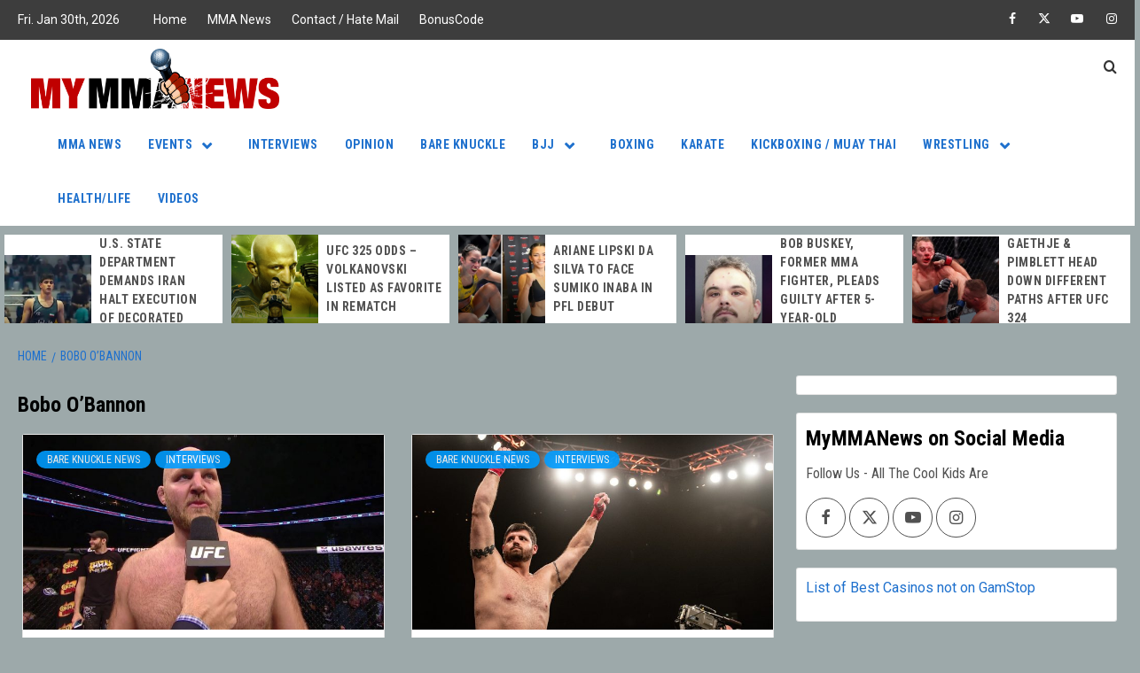

--- FILE ---
content_type: text/html; charset=UTF-8
request_url: https://mymmanews.com/tag/bobo-obannon/
body_size: 120660
content:
<!doctype html>
<html dir="ltr" lang="en-US" prefix="og: https://ogp.me/ns#">
<head>
    <meta charset="UTF-8">
    <meta name="viewport" content="width=device-width, initial-scale=1">
    <link rel="profile" href="http://gmpg.org/xfn/11">

    <title>Bobo O'Bannon Archives - My MMA News</title>

		<!-- All in One SEO Pro 4.9.3 - aioseo.com -->
	<meta name="robots" content="max-image-preview:large" />
	<meta name="google-site-verification" content="rbQyatJg1FyMmn58IcLL9T7MTMhMSOdJ-q9vrlHOzd0" />
	<meta name="msvalidate.01" content="09192EBA8039E33C1B7E384347C82666" />
	<meta name="p:domain_verify" content="a0c42791358c8e6a97b5c02ad67bef3b" />
	<meta name="yandex-verification" content="4533051d1fe9088c" />
	<link rel="canonical" href="https://mymmanews.com/tag/bobo-obannon/" />
	<meta name="generator" content="All in One SEO Pro (AIOSEO) 4.9.3" />
		<meta property="og:locale" content="en_US" />
		<meta property="og:site_name" content="My MMA News" />
		<meta property="og:type" content="article" />
		<meta property="og:title" content="Bobo O&#039;Bannon Archives - My MMA News" />
		<meta property="og:url" content="https://mymmanews.com/tag/bobo-obannon/" />
		<meta property="og:image" content="https://mymmanews.com/wp-content/uploads/2014/04/mymmanews.jpg" />
		<meta property="og:image:secure_url" content="https://mymmanews.com/wp-content/uploads/2014/04/mymmanews.jpg" />
		<meta property="og:image:width" content="960" />
		<meta property="og:image:height" content="960" />
		<meta property="article:publisher" content="https://www.facebook.com/mymmanews" />
		<meta name="twitter:card" content="summary_large_image" />
		<meta name="twitter:site" content="@MyMMANews" />
		<meta name="twitter:title" content="Bobo O&#039;Bannon Archives - My MMA News" />
		<meta name="twitter:image" content="https://mymmanews.com/wp-content/uploads/2014/04/mymmanews.jpg" />
		<script type="application/ld+json" class="aioseo-schema">
			{"@context":"https:\/\/schema.org","@graph":[{"@type":"BreadcrumbList","@id":"https:\/\/mymmanews.com\/tag\/bobo-obannon\/#breadcrumblist","itemListElement":[{"@type":"ListItem","@id":"https:\/\/mymmanews.com#listItem","position":1,"name":"Home","item":"https:\/\/mymmanews.com","nextItem":{"@type":"ListItem","@id":"https:\/\/mymmanews.com\/tag\/bobo-obannon\/#listItem","name":"Bobo O'Bannon"}},{"@type":"ListItem","@id":"https:\/\/mymmanews.com\/tag\/bobo-obannon\/#listItem","position":2,"name":"Bobo O'Bannon","previousItem":{"@type":"ListItem","@id":"https:\/\/mymmanews.com#listItem","name":"Home"}}]},{"@type":"CollectionPage","@id":"https:\/\/mymmanews.com\/tag\/bobo-obannon\/#collectionpage","url":"https:\/\/mymmanews.com\/tag\/bobo-obannon\/","name":"Bobo O'Bannon Archives - My MMA News","inLanguage":"en-US","isPartOf":{"@id":"https:\/\/mymmanews.com\/#website"},"breadcrumb":{"@id":"https:\/\/mymmanews.com\/tag\/bobo-obannon\/#breadcrumblist"}},{"@type":"Organization","@id":"https:\/\/mymmanews.com\/#organization","name":"MyMMANews.com","description":"Your one stop shop for combat sports news","url":"https:\/\/mymmanews.com\/","email":"mmareporter@mymmanews.com","numberOfEmployees":{"@type":"QuantitativeValue","minValue":0,"maxValue":9},"logo":{"@type":"ImageObject","url":"https:\/\/mymmanews.com\/wp-content\/uploads\/2016\/07\/mymmanews_logo_Final-e1438630962528.png","@id":"https:\/\/mymmanews.com\/tag\/bobo-obannon\/#organizationLogo","width":500,"height":121,"caption":"MyMMANews.com logo"},"image":{"@id":"https:\/\/mymmanews.com\/tag\/bobo-obannon\/#organizationLogo"},"sameAs":["https:\/\/www.facebook.com\/mymmanews","https:\/\/twitter.com\/MyMMANews","https:\/\/www.instagram.com\/MyMMANews\/","https:\/\/www.youtube.com\/channel\/UCS8ACsY_Q4LcinsMmLiI4kw","https:\/\/soundcloud.com\/mymmanews-com"]},{"@type":"WebSite","@id":"https:\/\/mymmanews.com\/#website","url":"https:\/\/mymmanews.com\/","name":"My MMA News","alternateName":"MyMMANews","description":"Your one stop shop for combat sports news","inLanguage":"en-US","publisher":{"@id":"https:\/\/mymmanews.com\/#organization"}}]}
		</script>
		<!-- All in One SEO Pro -->

<link rel='dns-prefetch' href='//fonts.googleapis.com' />
<link rel="alternate" type="application/rss+xml" title="My MMA News &raquo; Feed" href="https://mymmanews.com/feed/" />
		<!-- This site uses the Google Analytics by MonsterInsights plugin v9.11.1 - Using Analytics tracking - https://www.monsterinsights.com/ -->
							<script src="//www.googletagmanager.com/gtag/js?id=G-6JEZCR2E7L"  data-cfasync="false" data-wpfc-render="false" type="text/javascript" async></script>
			<script data-cfasync="false" data-wpfc-render="false" type="text/javascript">
				var mi_version = '9.11.1';
				var mi_track_user = true;
				var mi_no_track_reason = '';
								var MonsterInsightsDefaultLocations = {"page_location":"https:\/\/mymmanews.com\/tag\/bobo-obannon\/"};
								if ( typeof MonsterInsightsPrivacyGuardFilter === 'function' ) {
					var MonsterInsightsLocations = (typeof MonsterInsightsExcludeQuery === 'object') ? MonsterInsightsPrivacyGuardFilter( MonsterInsightsExcludeQuery ) : MonsterInsightsPrivacyGuardFilter( MonsterInsightsDefaultLocations );
				} else {
					var MonsterInsightsLocations = (typeof MonsterInsightsExcludeQuery === 'object') ? MonsterInsightsExcludeQuery : MonsterInsightsDefaultLocations;
				}

								var disableStrs = [
										'ga-disable-G-6JEZCR2E7L',
									];

				/* Function to detect opted out users */
				function __gtagTrackerIsOptedOut() {
					for (var index = 0; index < disableStrs.length; index++) {
						if (document.cookie.indexOf(disableStrs[index] + '=true') > -1) {
							return true;
						}
					}

					return false;
				}

				/* Disable tracking if the opt-out cookie exists. */
				if (__gtagTrackerIsOptedOut()) {
					for (var index = 0; index < disableStrs.length; index++) {
						window[disableStrs[index]] = true;
					}
				}

				/* Opt-out function */
				function __gtagTrackerOptout() {
					for (var index = 0; index < disableStrs.length; index++) {
						document.cookie = disableStrs[index] + '=true; expires=Thu, 31 Dec 2099 23:59:59 UTC; path=/';
						window[disableStrs[index]] = true;
					}
				}

				if ('undefined' === typeof gaOptout) {
					function gaOptout() {
						__gtagTrackerOptout();
					}
				}
								window.dataLayer = window.dataLayer || [];

				window.MonsterInsightsDualTracker = {
					helpers: {},
					trackers: {},
				};
				if (mi_track_user) {
					function __gtagDataLayer() {
						dataLayer.push(arguments);
					}

					function __gtagTracker(type, name, parameters) {
						if (!parameters) {
							parameters = {};
						}

						if (parameters.send_to) {
							__gtagDataLayer.apply(null, arguments);
							return;
						}

						if (type === 'event') {
														parameters.send_to = monsterinsights_frontend.v4_id;
							var hookName = name;
							if (typeof parameters['event_category'] !== 'undefined') {
								hookName = parameters['event_category'] + ':' + name;
							}

							if (typeof MonsterInsightsDualTracker.trackers[hookName] !== 'undefined') {
								MonsterInsightsDualTracker.trackers[hookName](parameters);
							} else {
								__gtagDataLayer('event', name, parameters);
							}
							
						} else {
							__gtagDataLayer.apply(null, arguments);
						}
					}

					__gtagTracker('js', new Date());
					__gtagTracker('set', {
						'developer_id.dZGIzZG': true,
											});
					if ( MonsterInsightsLocations.page_location ) {
						__gtagTracker('set', MonsterInsightsLocations);
					}
										__gtagTracker('config', 'G-6JEZCR2E7L', {"forceSSL":"true","link_attribution":"true"} );
										window.gtag = __gtagTracker;										(function () {
						/* https://developers.google.com/analytics/devguides/collection/analyticsjs/ */
						/* ga and __gaTracker compatibility shim. */
						var noopfn = function () {
							return null;
						};
						var newtracker = function () {
							return new Tracker();
						};
						var Tracker = function () {
							return null;
						};
						var p = Tracker.prototype;
						p.get = noopfn;
						p.set = noopfn;
						p.send = function () {
							var args = Array.prototype.slice.call(arguments);
							args.unshift('send');
							__gaTracker.apply(null, args);
						};
						var __gaTracker = function () {
							var len = arguments.length;
							if (len === 0) {
								return;
							}
							var f = arguments[len - 1];
							if (typeof f !== 'object' || f === null || typeof f.hitCallback !== 'function') {
								if ('send' === arguments[0]) {
									var hitConverted, hitObject = false, action;
									if ('event' === arguments[1]) {
										if ('undefined' !== typeof arguments[3]) {
											hitObject = {
												'eventAction': arguments[3],
												'eventCategory': arguments[2],
												'eventLabel': arguments[4],
												'value': arguments[5] ? arguments[5] : 1,
											}
										}
									}
									if ('pageview' === arguments[1]) {
										if ('undefined' !== typeof arguments[2]) {
											hitObject = {
												'eventAction': 'page_view',
												'page_path': arguments[2],
											}
										}
									}
									if (typeof arguments[2] === 'object') {
										hitObject = arguments[2];
									}
									if (typeof arguments[5] === 'object') {
										Object.assign(hitObject, arguments[5]);
									}
									if ('undefined' !== typeof arguments[1].hitType) {
										hitObject = arguments[1];
										if ('pageview' === hitObject.hitType) {
											hitObject.eventAction = 'page_view';
										}
									}
									if (hitObject) {
										action = 'timing' === arguments[1].hitType ? 'timing_complete' : hitObject.eventAction;
										hitConverted = mapArgs(hitObject);
										__gtagTracker('event', action, hitConverted);
									}
								}
								return;
							}

							function mapArgs(args) {
								var arg, hit = {};
								var gaMap = {
									'eventCategory': 'event_category',
									'eventAction': 'event_action',
									'eventLabel': 'event_label',
									'eventValue': 'event_value',
									'nonInteraction': 'non_interaction',
									'timingCategory': 'event_category',
									'timingVar': 'name',
									'timingValue': 'value',
									'timingLabel': 'event_label',
									'page': 'page_path',
									'location': 'page_location',
									'title': 'page_title',
									'referrer' : 'page_referrer',
								};
								for (arg in args) {
																		if (!(!args.hasOwnProperty(arg) || !gaMap.hasOwnProperty(arg))) {
										hit[gaMap[arg]] = args[arg];
									} else {
										hit[arg] = args[arg];
									}
								}
								return hit;
							}

							try {
								f.hitCallback();
							} catch (ex) {
							}
						};
						__gaTracker.create = newtracker;
						__gaTracker.getByName = newtracker;
						__gaTracker.getAll = function () {
							return [];
						};
						__gaTracker.remove = noopfn;
						__gaTracker.loaded = true;
						window['__gaTracker'] = __gaTracker;
					})();
									} else {
										console.log("");
					(function () {
						function __gtagTracker() {
							return null;
						}

						window['__gtagTracker'] = __gtagTracker;
						window['gtag'] = __gtagTracker;
					})();
									}
			</script>
							<!-- / Google Analytics by MonsterInsights -->
		<style id='wp-img-auto-sizes-contain-inline-css' type='text/css'>
img:is([sizes=auto i],[sizes^="auto," i]){contain-intrinsic-size:3000px 1500px}
/*# sourceURL=wp-img-auto-sizes-contain-inline-css */
</style>
<style id='wp-emoji-styles-inline-css' type='text/css'>

	img.wp-smiley, img.emoji {
		display: inline !important;
		border: none !important;
		box-shadow: none !important;
		height: 1em !important;
		width: 1em !important;
		margin: 0 0.07em !important;
		vertical-align: -0.1em !important;
		background: none !important;
		padding: 0 !important;
	}
/*# sourceURL=wp-emoji-styles-inline-css */
</style>
<style id='wp-block-library-inline-css' type='text/css'>
:root{--wp-block-synced-color:#7a00df;--wp-block-synced-color--rgb:122,0,223;--wp-bound-block-color:var(--wp-block-synced-color);--wp-editor-canvas-background:#ddd;--wp-admin-theme-color:#007cba;--wp-admin-theme-color--rgb:0,124,186;--wp-admin-theme-color-darker-10:#006ba1;--wp-admin-theme-color-darker-10--rgb:0,107,160.5;--wp-admin-theme-color-darker-20:#005a87;--wp-admin-theme-color-darker-20--rgb:0,90,135;--wp-admin-border-width-focus:2px}@media (min-resolution:192dpi){:root{--wp-admin-border-width-focus:1.5px}}.wp-element-button{cursor:pointer}:root .has-very-light-gray-background-color{background-color:#eee}:root .has-very-dark-gray-background-color{background-color:#313131}:root .has-very-light-gray-color{color:#eee}:root .has-very-dark-gray-color{color:#313131}:root .has-vivid-green-cyan-to-vivid-cyan-blue-gradient-background{background:linear-gradient(135deg,#00d084,#0693e3)}:root .has-purple-crush-gradient-background{background:linear-gradient(135deg,#34e2e4,#4721fb 50%,#ab1dfe)}:root .has-hazy-dawn-gradient-background{background:linear-gradient(135deg,#faaca8,#dad0ec)}:root .has-subdued-olive-gradient-background{background:linear-gradient(135deg,#fafae1,#67a671)}:root .has-atomic-cream-gradient-background{background:linear-gradient(135deg,#fdd79a,#004a59)}:root .has-nightshade-gradient-background{background:linear-gradient(135deg,#330968,#31cdcf)}:root .has-midnight-gradient-background{background:linear-gradient(135deg,#020381,#2874fc)}:root{--wp--preset--font-size--normal:16px;--wp--preset--font-size--huge:42px}.has-regular-font-size{font-size:1em}.has-larger-font-size{font-size:2.625em}.has-normal-font-size{font-size:var(--wp--preset--font-size--normal)}.has-huge-font-size{font-size:var(--wp--preset--font-size--huge)}.has-text-align-center{text-align:center}.has-text-align-left{text-align:left}.has-text-align-right{text-align:right}.has-fit-text{white-space:nowrap!important}#end-resizable-editor-section{display:none}.aligncenter{clear:both}.items-justified-left{justify-content:flex-start}.items-justified-center{justify-content:center}.items-justified-right{justify-content:flex-end}.items-justified-space-between{justify-content:space-between}.screen-reader-text{border:0;clip-path:inset(50%);height:1px;margin:-1px;overflow:hidden;padding:0;position:absolute;width:1px;word-wrap:normal!important}.screen-reader-text:focus{background-color:#ddd;clip-path:none;color:#444;display:block;font-size:1em;height:auto;left:5px;line-height:normal;padding:15px 23px 14px;text-decoration:none;top:5px;width:auto;z-index:100000}html :where(.has-border-color){border-style:solid}html :where([style*=border-top-color]){border-top-style:solid}html :where([style*=border-right-color]){border-right-style:solid}html :where([style*=border-bottom-color]){border-bottom-style:solid}html :where([style*=border-left-color]){border-left-style:solid}html :where([style*=border-width]){border-style:solid}html :where([style*=border-top-width]){border-top-style:solid}html :where([style*=border-right-width]){border-right-style:solid}html :where([style*=border-bottom-width]){border-bottom-style:solid}html :where([style*=border-left-width]){border-left-style:solid}html :where(img[class*=wp-image-]){height:auto;max-width:100%}:where(figure){margin:0 0 1em}html :where(.is-position-sticky){--wp-admin--admin-bar--position-offset:var(--wp-admin--admin-bar--height,0px)}@media screen and (max-width:600px){html :where(.is-position-sticky){--wp-admin--admin-bar--position-offset:0px}}

/*# sourceURL=wp-block-library-inline-css */
</style><style id='global-styles-inline-css' type='text/css'>
:root{--wp--preset--aspect-ratio--square: 1;--wp--preset--aspect-ratio--4-3: 4/3;--wp--preset--aspect-ratio--3-4: 3/4;--wp--preset--aspect-ratio--3-2: 3/2;--wp--preset--aspect-ratio--2-3: 2/3;--wp--preset--aspect-ratio--16-9: 16/9;--wp--preset--aspect-ratio--9-16: 9/16;--wp--preset--color--black: #000000;--wp--preset--color--cyan-bluish-gray: #abb8c3;--wp--preset--color--white: #ffffff;--wp--preset--color--pale-pink: #f78da7;--wp--preset--color--vivid-red: #cf2e2e;--wp--preset--color--luminous-vivid-orange: #ff6900;--wp--preset--color--luminous-vivid-amber: #fcb900;--wp--preset--color--light-green-cyan: #7bdcb5;--wp--preset--color--vivid-green-cyan: #00d084;--wp--preset--color--pale-cyan-blue: #8ed1fc;--wp--preset--color--vivid-cyan-blue: #0693e3;--wp--preset--color--vivid-purple: #9b51e0;--wp--preset--gradient--vivid-cyan-blue-to-vivid-purple: linear-gradient(135deg,rgb(6,147,227) 0%,rgb(155,81,224) 100%);--wp--preset--gradient--light-green-cyan-to-vivid-green-cyan: linear-gradient(135deg,rgb(122,220,180) 0%,rgb(0,208,130) 100%);--wp--preset--gradient--luminous-vivid-amber-to-luminous-vivid-orange: linear-gradient(135deg,rgb(252,185,0) 0%,rgb(255,105,0) 100%);--wp--preset--gradient--luminous-vivid-orange-to-vivid-red: linear-gradient(135deg,rgb(255,105,0) 0%,rgb(207,46,46) 100%);--wp--preset--gradient--very-light-gray-to-cyan-bluish-gray: linear-gradient(135deg,rgb(238,238,238) 0%,rgb(169,184,195) 100%);--wp--preset--gradient--cool-to-warm-spectrum: linear-gradient(135deg,rgb(74,234,220) 0%,rgb(151,120,209) 20%,rgb(207,42,186) 40%,rgb(238,44,130) 60%,rgb(251,105,98) 80%,rgb(254,248,76) 100%);--wp--preset--gradient--blush-light-purple: linear-gradient(135deg,rgb(255,206,236) 0%,rgb(152,150,240) 100%);--wp--preset--gradient--blush-bordeaux: linear-gradient(135deg,rgb(254,205,165) 0%,rgb(254,45,45) 50%,rgb(107,0,62) 100%);--wp--preset--gradient--luminous-dusk: linear-gradient(135deg,rgb(255,203,112) 0%,rgb(199,81,192) 50%,rgb(65,88,208) 100%);--wp--preset--gradient--pale-ocean: linear-gradient(135deg,rgb(255,245,203) 0%,rgb(182,227,212) 50%,rgb(51,167,181) 100%);--wp--preset--gradient--electric-grass: linear-gradient(135deg,rgb(202,248,128) 0%,rgb(113,206,126) 100%);--wp--preset--gradient--midnight: linear-gradient(135deg,rgb(2,3,129) 0%,rgb(40,116,252) 100%);--wp--preset--font-size--small: 13px;--wp--preset--font-size--medium: 20px;--wp--preset--font-size--large: 36px;--wp--preset--font-size--x-large: 42px;--wp--preset--spacing--20: 0.44rem;--wp--preset--spacing--30: 0.67rem;--wp--preset--spacing--40: 1rem;--wp--preset--spacing--50: 1.5rem;--wp--preset--spacing--60: 2.25rem;--wp--preset--spacing--70: 3.38rem;--wp--preset--spacing--80: 5.06rem;--wp--preset--shadow--natural: 6px 6px 9px rgba(0, 0, 0, 0.2);--wp--preset--shadow--deep: 12px 12px 50px rgba(0, 0, 0, 0.4);--wp--preset--shadow--sharp: 6px 6px 0px rgba(0, 0, 0, 0.2);--wp--preset--shadow--outlined: 6px 6px 0px -3px rgb(255, 255, 255), 6px 6px rgb(0, 0, 0);--wp--preset--shadow--crisp: 6px 6px 0px rgb(0, 0, 0);}:root { --wp--style--global--content-size: 755px;--wp--style--global--wide-size: 1160px; }:where(body) { margin: 0; }.wp-site-blocks > .alignleft { float: left; margin-right: 2em; }.wp-site-blocks > .alignright { float: right; margin-left: 2em; }.wp-site-blocks > .aligncenter { justify-content: center; margin-left: auto; margin-right: auto; }:where(.wp-site-blocks) > * { margin-block-start: 24px; margin-block-end: 0; }:where(.wp-site-blocks) > :first-child { margin-block-start: 0; }:where(.wp-site-blocks) > :last-child { margin-block-end: 0; }:root { --wp--style--block-gap: 24px; }:root :where(.is-layout-flow) > :first-child{margin-block-start: 0;}:root :where(.is-layout-flow) > :last-child{margin-block-end: 0;}:root :where(.is-layout-flow) > *{margin-block-start: 24px;margin-block-end: 0;}:root :where(.is-layout-constrained) > :first-child{margin-block-start: 0;}:root :where(.is-layout-constrained) > :last-child{margin-block-end: 0;}:root :where(.is-layout-constrained) > *{margin-block-start: 24px;margin-block-end: 0;}:root :where(.is-layout-flex){gap: 24px;}:root :where(.is-layout-grid){gap: 24px;}.is-layout-flow > .alignleft{float: left;margin-inline-start: 0;margin-inline-end: 2em;}.is-layout-flow > .alignright{float: right;margin-inline-start: 2em;margin-inline-end: 0;}.is-layout-flow > .aligncenter{margin-left: auto !important;margin-right: auto !important;}.is-layout-constrained > .alignleft{float: left;margin-inline-start: 0;margin-inline-end: 2em;}.is-layout-constrained > .alignright{float: right;margin-inline-start: 2em;margin-inline-end: 0;}.is-layout-constrained > .aligncenter{margin-left: auto !important;margin-right: auto !important;}.is-layout-constrained > :where(:not(.alignleft):not(.alignright):not(.alignfull)){max-width: var(--wp--style--global--content-size);margin-left: auto !important;margin-right: auto !important;}.is-layout-constrained > .alignwide{max-width: var(--wp--style--global--wide-size);}body .is-layout-flex{display: flex;}.is-layout-flex{flex-wrap: wrap;align-items: center;}.is-layout-flex > :is(*, div){margin: 0;}body .is-layout-grid{display: grid;}.is-layout-grid > :is(*, div){margin: 0;}body{padding-top: 0px;padding-right: 0px;padding-bottom: 0px;padding-left: 0px;}a:where(:not(.wp-element-button)){text-decoration: none;}:root :where(.wp-element-button, .wp-block-button__link){background-color: #32373c;border-width: 0;color: #fff;font-family: inherit;font-size: inherit;font-style: inherit;font-weight: inherit;letter-spacing: inherit;line-height: inherit;padding-top: calc(0.667em + 2px);padding-right: calc(1.333em + 2px);padding-bottom: calc(0.667em + 2px);padding-left: calc(1.333em + 2px);text-decoration: none;text-transform: inherit;}.has-black-color{color: var(--wp--preset--color--black) !important;}.has-cyan-bluish-gray-color{color: var(--wp--preset--color--cyan-bluish-gray) !important;}.has-white-color{color: var(--wp--preset--color--white) !important;}.has-pale-pink-color{color: var(--wp--preset--color--pale-pink) !important;}.has-vivid-red-color{color: var(--wp--preset--color--vivid-red) !important;}.has-luminous-vivid-orange-color{color: var(--wp--preset--color--luminous-vivid-orange) !important;}.has-luminous-vivid-amber-color{color: var(--wp--preset--color--luminous-vivid-amber) !important;}.has-light-green-cyan-color{color: var(--wp--preset--color--light-green-cyan) !important;}.has-vivid-green-cyan-color{color: var(--wp--preset--color--vivid-green-cyan) !important;}.has-pale-cyan-blue-color{color: var(--wp--preset--color--pale-cyan-blue) !important;}.has-vivid-cyan-blue-color{color: var(--wp--preset--color--vivid-cyan-blue) !important;}.has-vivid-purple-color{color: var(--wp--preset--color--vivid-purple) !important;}.has-black-background-color{background-color: var(--wp--preset--color--black) !important;}.has-cyan-bluish-gray-background-color{background-color: var(--wp--preset--color--cyan-bluish-gray) !important;}.has-white-background-color{background-color: var(--wp--preset--color--white) !important;}.has-pale-pink-background-color{background-color: var(--wp--preset--color--pale-pink) !important;}.has-vivid-red-background-color{background-color: var(--wp--preset--color--vivid-red) !important;}.has-luminous-vivid-orange-background-color{background-color: var(--wp--preset--color--luminous-vivid-orange) !important;}.has-luminous-vivid-amber-background-color{background-color: var(--wp--preset--color--luminous-vivid-amber) !important;}.has-light-green-cyan-background-color{background-color: var(--wp--preset--color--light-green-cyan) !important;}.has-vivid-green-cyan-background-color{background-color: var(--wp--preset--color--vivid-green-cyan) !important;}.has-pale-cyan-blue-background-color{background-color: var(--wp--preset--color--pale-cyan-blue) !important;}.has-vivid-cyan-blue-background-color{background-color: var(--wp--preset--color--vivid-cyan-blue) !important;}.has-vivid-purple-background-color{background-color: var(--wp--preset--color--vivid-purple) !important;}.has-black-border-color{border-color: var(--wp--preset--color--black) !important;}.has-cyan-bluish-gray-border-color{border-color: var(--wp--preset--color--cyan-bluish-gray) !important;}.has-white-border-color{border-color: var(--wp--preset--color--white) !important;}.has-pale-pink-border-color{border-color: var(--wp--preset--color--pale-pink) !important;}.has-vivid-red-border-color{border-color: var(--wp--preset--color--vivid-red) !important;}.has-luminous-vivid-orange-border-color{border-color: var(--wp--preset--color--luminous-vivid-orange) !important;}.has-luminous-vivid-amber-border-color{border-color: var(--wp--preset--color--luminous-vivid-amber) !important;}.has-light-green-cyan-border-color{border-color: var(--wp--preset--color--light-green-cyan) !important;}.has-vivid-green-cyan-border-color{border-color: var(--wp--preset--color--vivid-green-cyan) !important;}.has-pale-cyan-blue-border-color{border-color: var(--wp--preset--color--pale-cyan-blue) !important;}.has-vivid-cyan-blue-border-color{border-color: var(--wp--preset--color--vivid-cyan-blue) !important;}.has-vivid-purple-border-color{border-color: var(--wp--preset--color--vivid-purple) !important;}.has-vivid-cyan-blue-to-vivid-purple-gradient-background{background: var(--wp--preset--gradient--vivid-cyan-blue-to-vivid-purple) !important;}.has-light-green-cyan-to-vivid-green-cyan-gradient-background{background: var(--wp--preset--gradient--light-green-cyan-to-vivid-green-cyan) !important;}.has-luminous-vivid-amber-to-luminous-vivid-orange-gradient-background{background: var(--wp--preset--gradient--luminous-vivid-amber-to-luminous-vivid-orange) !important;}.has-luminous-vivid-orange-to-vivid-red-gradient-background{background: var(--wp--preset--gradient--luminous-vivid-orange-to-vivid-red) !important;}.has-very-light-gray-to-cyan-bluish-gray-gradient-background{background: var(--wp--preset--gradient--very-light-gray-to-cyan-bluish-gray) !important;}.has-cool-to-warm-spectrum-gradient-background{background: var(--wp--preset--gradient--cool-to-warm-spectrum) !important;}.has-blush-light-purple-gradient-background{background: var(--wp--preset--gradient--blush-light-purple) !important;}.has-blush-bordeaux-gradient-background{background: var(--wp--preset--gradient--blush-bordeaux) !important;}.has-luminous-dusk-gradient-background{background: var(--wp--preset--gradient--luminous-dusk) !important;}.has-pale-ocean-gradient-background{background: var(--wp--preset--gradient--pale-ocean) !important;}.has-electric-grass-gradient-background{background: var(--wp--preset--gradient--electric-grass) !important;}.has-midnight-gradient-background{background: var(--wp--preset--gradient--midnight) !important;}.has-small-font-size{font-size: var(--wp--preset--font-size--small) !important;}.has-medium-font-size{font-size: var(--wp--preset--font-size--medium) !important;}.has-large-font-size{font-size: var(--wp--preset--font-size--large) !important;}.has-x-large-font-size{font-size: var(--wp--preset--font-size--x-large) !important;}
/*# sourceURL=global-styles-inline-css */
</style>

<link rel='stylesheet' id='aft-icons-css' href='https://mymmanews.com/wp-content/themes/magazine-7-plus/assets/icons/style.css?ver=6.9' type='text/css' media='all' />
<link rel='stylesheet' id='bootstrap-css' href='https://mymmanews.com/wp-content/themes/magazine-7-plus/assets/bootstrap/css/bootstrap.min.css?ver=6.9' type='text/css' media='all' />
<link rel='stylesheet' id='slick-css' href='https://mymmanews.com/wp-content/themes/magazine-7-plus/assets/slick/css/slick.min.css?ver=6.9' type='text/css' media='all' />
<link rel='stylesheet' id='sidr-css' href='https://mymmanews.com/wp-content/themes/magazine-7-plus/assets/sidr/css/jquery.sidr.dark.css?ver=6.9' type='text/css' media='all' />
<link rel='stylesheet' id='magnific-popup-css' href='https://mymmanews.com/wp-content/themes/magazine-7-plus/assets/magnific-popup/magnific-popup.css?ver=6.9' type='text/css' media='all' />
<link rel='stylesheet' id='sliderpro-css' href='https://mymmanews.com/wp-content/themes/magazine-7-plus/assets/slider-pro/css/slider-pro.min.css?ver=6.9' type='text/css' media='all' />
<link rel='stylesheet' id='magazine-7-google-fonts-css' href='https://fonts.googleapis.com/css?family=Roboto:100,300,400,500,700|Roboto%20Condensed:400,300,400italic,700&#038;subset=latin,latin-ext' type='text/css' media='all' />
<link rel='stylesheet' id='magazine-7-style-css' href='https://mymmanews.com/wp-content/themes/magazine-7-plus/style.css?ver=2.5.3' type='text/css' media='all' />
<style id='magazine-7-style-inline-css' type='text/css'>


                body .top-masthead {
        background: #3d3d3d;
        }


    
                body .top-masthead,
        body .top-masthead a {
        color: #ffffff;

        }

    
                body .offcanvas-menu span,
        body .data-bg,
        body .primary-color {
        background-color: #515151;
        }

        body .article-title a,
        .social-widget-menu ul li a,
        .em-author-details ul li a,
        body .site-content .widget_recent_comments li a, 
        body .site-content .widget_pages li a, 
        body .site-content .widget_archive li a, 
        body .site-content .widget_meta li a, 
        body .site-content .widget_categories li a, 
        body .site-content .widget_nav_menu li a, 
        body .site-content .widget_recent_entries li a,

        .spotlight-post.sticky h3.article-title::before,
        article.sticky h3.article-title::before,
        body .tagcloud a,
        body .wp-block-comment-template a,
        body .nav-links a,
        body .wp-block-tag-cloud a,
        ol.wp-block-latest-comments li a,
        .wp-block-categories li a,
        .wp-block-page-list li a,
        .wp-block-latest-posts li a,
        .wp-block-archives li a,
        .widget_recent_comments li a,
        .widget_pages li a,
        .widget_archive li a,
        .widget_meta li a,
        .widget_categories li a,
        .widget_nav_menu li a,
        .widget_recent_entries li a,
        body{
        color: #515151;
        }
        body .tagcloud a {
            border-color: #515151;
        }
    
                body .is-style-fill a.wp-block-button__link:not(.has-text-color),
        .wp-block-search__button,
        body .secondary-color,
        body button,
        body input[type="button"],
        body input[type="reset"],
        body input[type="submit"],
        body .site-content .search-form .search-submit,
        body .site-footer .search-form .search-submit,
        body .tagcloud a:hover{
        background: #ff3c36;
        }

        body .is-style-outline a.wp-block-button__link:not(.has-text-color),
        body .tagcloud a:hover{
        border-color: #ff3c36;
        }

        body .is-style-outline a.wp-block-button__link:not(.has-text-color),
        .entry-content > [class*="wp-block-"] a:not(.has-text-color):hover, 
        .entry-content > ul a:hover, 
        .entry-content > ul a:visited:hover, 
        .entry-content > ol a:hover, 
        .entry-content > ol a:visited:hover, 
        .entry-content > p a:hover, 
        .entry-content > p a:visited:hover,
        a:visited:hover,

        .social-widget-menu ul li a:hover,
        .em-author-details ul li a:hover,
        ol.wp-block-latest-comments li a:hover,
        .wp-block-tag-cloud a:hover,
        .wp-block-categories li a:hover,
        .wp-block-page-list li a:hover,
        .wp-block-latest-posts li a:hover,
        .wp-block-archives li a:hover,
        .widget_recent_comments li a:hover,
        .widget_pages li a:hover,
        .widget_archive li a:hover,
        .widget_meta li a:hover,
        .widget_categories li a:hover,
        .widget_nav_menu li a:hover,
        .widget_recent_entries li a:hover,

        body .site-content .widget_recent_comments li a:hover, 
        body .site-content .widget_pages li a:hover, 
        body .site-content .widget_archive li a:hover, 
        body .site-content .widget_meta li a:hover, 
        body .site-content .widget_categories li a:hover, 
        body .site-content .widget_nav_menu li a:hover, 
        body .site-content .widget_recent_entries li a:hover,
        body a:hover,
        body a:focus,
        body a:active,
        body .figure-categories-2 .cat-links a
        {
        color: #ff3c36;
        }


    
                
        #wp-calendar tbody td#today,
        .entry-content > [class*="wp-block-"] a:not(.has-text-color), 
        .entry-content > ul a, 
        .entry-content > ul a:visited, 
        .entry-content > ol a, 
        .entry-content > ol a:visited, 
        .entry-content > p a, 
        .entry-content > p a:visited,
        a:visited,
        a{
        color: #1e70cd;
        }

        .af-tabs.nav-tabs > li > a.active,
        .af-tabs.nav-tabs > li:hover > a,
        .af-tabs.nav-tabs > li:focus > a{
        color: #1e70cd;
        }

        .tagcloud a {
        border-color: #1e70cd;
        }

    
                body h1,
        body h2,
        body h2 span,
        body h3,
        body h4,
        body h5,
        body h6 {
        color: #000000;

        }
    
                body h1,
        body h2,
        body h2 span,
        body h3,
        body h4,
        body h5,
        body h6 {
        line-height: 1.5;
        }
    

                .figure-categories-bg .em-post-format:before{
        background: #00BCD4;
        }
        .em-post-format{
        color: #00BCD4;
        }

    

                .slider-figcaption-1 .slide-title a, .grid-item-metadata-1, .slider-figcaption a{
        color: #eaeaea;
        }

    

                body,
        body button,
        body input,
        body select,
        body optgroup,
        body textarea {
        font-family: Roboto;
        }

    
                body h1,
        body h2,
        body h3,
        body h4,
        body h5,
        body h6,
        body .wp-block-search__label,
        body .main-navigation a,
        body .font-family-1,
        body .site-description,
        body .trending-posts-line,
        body .widget-title,
        body .em-widget-subtitle,
        body .grid-item-metadata .item-metadata,
        body .af-navcontrols .slide-count,
        body .figure-categories .cat-links,
        body .nav-links a {
        font-family: Roboto Condensed;
        }

    

                .article-title, .site-branding .site-title, .main-navigation .menu ul li a, .slider-figcaption .slide-title {
        letter-spacing: 0.5px;
        line-height: 1.5;
        }

    
    
        body .figure-categories .cat-links a.category-color-1 {
        background-color: #009cff;
        }
    
        
        body .figure-categories .cat-links a.category-color-2 {
        background-color: #f99500;
        }
    
        
        body .figure-categories .cat-links a.category-color-3 {
        background-color: #d60000;
        }
    
        
        body .figure-categories .cat-links a.category-color-4 {
        background-color: #e91e63;
        }
    
        
        body .figure-categories .cat-links a.category-color-5 {
        background-color: #2a4051;
        }
    
        
        body .figure-categories .cat-links a.category-color-6 {
        background-color: #61c436;
        }
    
        
        body .figure-categories .cat-links a.category-color-7 {
        background-color: #a66bbe;
        }
        

            body .site-footer {
        background: #1f2125;

        }

    
                body .site-footer,
        body .site-footer #wp-calendar tbody td#today,
        body .site-footer .widget-title,
        body .site-footer .site-title a,
        body .site-footer .site-description,
        body .site-footer a {
        color: #ffffff;

        }

        .site-footer .social-widget-menu ul li a,
        .site-footer .em-author-details ul li a,
        .site-footer .tagcloud a
        {
        border-color: #ffffff;
        }

        .site-footer a:visited {
        color: #ffffff;
        }


    
                body .site-info {
        background: #000000;

        }

    
                body .site-info,
        body .site-info a {
        color: #ffffff;

        }

    
            body .mailchimp-block {
        background: #1f2125;

        }
    

                body .mc4wp-form-fields input[type="text"], body .mc4wp-form-fields input[type="email"] {
        border-color: #4d5b73;

        }
    
        @media only screen and (min-width: 1025px) and (max-width: 1599px) {

                body .af-main-banner .slider-figcaption .slide-title {
        font-size: 18px;
        }


    

                body .af-main-banner .article-title-1 {
        font-size: 16px;
        }

    

        
        body #primary .af-tabs.nav-tabs > li > a,
        body.archive .site-content .header-title-wrapper .page-title,
        body.search-results .site-content .header-title-wrapper .page-title,
        body #primary .widget-title span,
        body header.entry-header h1.entry-title{
        font-size: 24px;
        }

    
                body #primary .em-widget-subtitle {
        font-size: 16px;
        }

    
                body #primary .widget .article-title{
        font-size: calc(16px - 2px);
        }

        body #primary .widget .article-title.article-title-2,
        .em-latest-post-carousel .slider-figcaption .slide-title-1{
        font-size: 16px;
        }
    
    
}
.elementor-template-full-width .elementor-section.elementor-section-full_width > .elementor-container,
.elementor-template-full-width .elementor-section.elementor-section-boxed > .elementor-container{
    max-width: 1170px;
}
@media (min-width: 1600px){
    .elementor-template-full-width .elementor-section.elementor-section-full_width > .elementor-container,
    .elementor-template-full-width .elementor-section.elementor-section-boxed > .elementor-container{
        max-width: 1570px;
    }
}

        
/*# sourceURL=magazine-7-style-inline-css */
</style>
<script type="text/javascript" src="https://mymmanews.com/wp-content/plugins/google-analytics-for-wordpress/assets/js/frontend-gtag.min.js?ver=9.11.1" id="monsterinsights-frontend-script-js" async="async" data-wp-strategy="async"></script>
<script data-cfasync="false" data-wpfc-render="false" type="text/javascript" id='monsterinsights-frontend-script-js-extra'>/* <![CDATA[ */
var monsterinsights_frontend = {"js_events_tracking":"true","download_extensions":"doc,pdf,ppt,zip,xls,docx,pptx,xlsx","inbound_paths":"[{\"path\":\"\\\/go\\\/\",\"label\":\"affiliate\"},{\"path\":\"\\\/recommend\\\/\",\"label\":\"affiliate\"}]","home_url":"https:\/\/mymmanews.com","hash_tracking":"false","v4_id":"G-6JEZCR2E7L"};/* ]]> */
</script>
<script type="text/javascript" src="https://mymmanews.com/wp-includes/js/jquery/jquery.min.js?ver=3.7.1" id="jquery-core-js"></script>
<script type="text/javascript" src="https://mymmanews.com/wp-includes/js/jquery/jquery-migrate.min.js?ver=3.4.1" id="jquery-migrate-js"></script>
<link rel="https://api.w.org/" href="https://mymmanews.com/wp-json/" /><link rel="alternate" title="JSON" type="application/json" href="https://mymmanews.com/wp-json/wp/v2/tags/15245" /><link rel="EditURI" type="application/rsd+xml" title="RSD" href="https://mymmanews.com/xmlrpc.php?rsd" />
        <style type="text/css">
                        body .masthead-banner.data-bg:after {
                background: rgba(0,0,0,0);
            }
                        .site-title,
            .site-description {
                position: absolute;
                clip: rect(1px, 1px, 1px, 1px);
            }

            

        </style>
        <style type="text/css" id="custom-background-css">
body.custom-background { background-color: #9da9aa; }
</style>
	<link rel="icon" href="https://mymmanews.com/wp-content/uploads/2014/04/cropped-mymmanews-1-32x32.jpg" sizes="32x32" />
<link rel="icon" href="https://mymmanews.com/wp-content/uploads/2014/04/cropped-mymmanews-1-192x192.jpg" sizes="192x192" />
<link rel="apple-touch-icon" href="https://mymmanews.com/wp-content/uploads/2014/04/cropped-mymmanews-1-180x180.jpg" />
<meta name="msapplication-TileImage" content="https://mymmanews.com/wp-content/uploads/2014/04/cropped-mymmanews-1-270x270.jpg" />
</head>

<body class="archive tag tag-bobo-obannon tag-15245 custom-background wp-custom-logo wp-embed-responsive wp-theme-magazine-7-plus hfeed full-content-layout align-content-left">



<div id="page" class="site">
    <a class="skip-link screen-reader-text" href="#content">Skip to content</a>

<div class="header-layout-2">
    <div class="magazine-7-woocommerce-store-notice">
            </div>
            <div class="top-masthead">
            <div class="container">
                <div class="row">
                                            <div class="col-xs-12 col-sm-12 col-md-8 device-center">
                                                            <span class="topbar-date">
                                        Fri. Jan 30th, 2026                                     </span>

                            
                            <div class="top-navigation"><ul id="top-menu" class="menu"><li id="menu-item-14809" class="menu-item menu-item-type-custom menu-item-object-custom menu-item-14809"><a href="/" title="MMA News">Home</a></li>
<li id="menu-item-227836" class="menu-item menu-item-type-taxonomy menu-item-object-category menu-item-227836"><a href="https://mymmanews.com/category/mma-news/">MMA News</a></li>
<li id="menu-item-265" class="menu-item menu-item-type-post_type menu-item-object-page menu-item-265"><a href="https://mymmanews.com/contact/" title="Contact Us">Contact / Hate Mail</a></li>
<li id="menu-item-98073" class="menu-item menu-item-type-custom menu-item-object-custom menu-item-98073"><a href="https://de.bonuscodes.com/">BonusCode</a></li>
</ul></div>                        </div>
                    
                                            <div class="col-xs-12 col-sm-12 col-md-4 pull-right">
                            <div class="social-navigation"><ul id="social-menu" class="menu"><li id="menu-item-73124" class="menu-item menu-item-type-custom menu-item-object-custom menu-item-73124"><a href="https://facebook.com/MyMMANews"><span class="screen-reader-text">Facebook</span></a></li>
<li id="menu-item-227489" class="menu-item menu-item-type-custom menu-item-object-custom menu-item-227489"><a href="https://www.twitter.com/mymmanews"><span class="screen-reader-text">X</span></a></li>
<li id="menu-item-73126" class="menu-item menu-item-type-custom menu-item-object-custom menu-item-73126"><a href="https://www.youtube.com/@MyMMANews"><span class="screen-reader-text">Youtube</span></a></li>
<li id="menu-item-73142" class="menu-item menu-item-type-custom menu-item-object-custom menu-item-73142"><a href="https://www.instagram.com/mymmanews/"><span class="screen-reader-text">Instagram</span></a></li>
</ul></div>                        </div>
                                    </div>
            </div>

        </div> <!--    Topbar Ends-->

                    <div class="banner-promotions-wrapper">
                                    <div class="container">
                        <a href="" target="">
                                                    </a>
                    </div>
                                

            </div>
            <!-- Trending line END -->
                <header id="masthead" class="site-header">
        
        <nav id="site-navigation" class="main-navigation">
            <div class="container">
                <div class="row">
                    <div class="col-md-12">
                        <div class="navigation-container">
                            <!-- <div class="header-offcanva"> -->
                                                        <div class="site-branding col-md-2 col-sm-2">

                                <a href="https://mymmanews.com/" class="custom-logo-link" rel="home"><img width="500" height="121" src="https://mymmanews.com/wp-content/uploads/2016/07/mymmanews_logo_Final-e1438630962528.png" class="custom-logo" alt="MyMMANews.com logo" decoding="async" fetchpriority="high" srcset="https://mymmanews.com/wp-content/uploads/2016/07/mymmanews_logo_Final-e1438630962528.png 500w, https://mymmanews.com/wp-content/uploads/2016/07/mymmanews_logo_Final-e1438630962528-300x73.png 300w" sizes="(max-width: 500px) 100vw, 500px" /></a>                                    <p class="site-title font-family-1">
                                        <a href="https://mymmanews.com/"
                                           rel="home">My MMA News</a>
                                    </p>
                                                            </div>
                            <!-- </div> -->
                            <span class="toggle-menu" aria-controls="primary-menu" aria-expanded="false">
                                <span class="screen-reader-text">Primary Menu</span>
                                 <i class="ham"></i>
                            </span>
                            <div class="menu main-menu"><ul id="primary-menu" class="menu"><li id="menu-item-14713" class="menu-item menu-item-type-taxonomy menu-item-object-category menu-item-14713"><a href="https://mymmanews.com/category/mma-news/">MMA News</a></li>
<li id="menu-item-14715" class="menu-item menu-item-type-taxonomy menu-item-object-category menu-item-has-children menu-item-14715"><a href="https://mymmanews.com/category/mma-events/">Events</a>
<ul class="sub-menu">
	<li id="menu-item-14714" class="menu-item menu-item-type-taxonomy menu-item-object-category menu-item-14714"><a href="https://mymmanews.com/category/event-results/">Results</a></li>
</ul>
</li>
<li id="menu-item-14716" class="menu-item menu-item-type-taxonomy menu-item-object-category menu-item-14716"><a href="https://mymmanews.com/category/interviews/">Interviews</a></li>
<li id="menu-item-14717" class="menu-item menu-item-type-taxonomy menu-item-object-category menu-item-14717"><a href="https://mymmanews.com/category/opinion/">Opinion</a></li>
<li id="menu-item-85970" class="menu-item menu-item-type-taxonomy menu-item-object-category menu-item-85970"><a href="https://mymmanews.com/category/bare-knuckle/" title="Bare Knuckle News">Bare Knuckle</a></li>
<li id="menu-item-67786" class="menu-item menu-item-type-taxonomy menu-item-object-category menu-item-has-children menu-item-67786"><a href="https://mymmanews.com/category/jiu-jitsu-bjj/">BJJ</a>
<ul class="sub-menu">
	<li id="menu-item-67791" class="menu-item menu-item-type-taxonomy menu-item-object-category menu-item-67791"><a href="https://mymmanews.com/category/jiu-jitsu-bjj/submission-only/">Submission Only</a></li>
</ul>
</li>
<li id="menu-item-85992" class="menu-item menu-item-type-taxonomy menu-item-object-category menu-item-85992"><a href="https://mymmanews.com/category/boxing/" title="Boxing News">Boxing</a></li>
<li id="menu-item-126884" class="menu-item menu-item-type-taxonomy menu-item-object-category menu-item-126884"><a href="https://mymmanews.com/category/karate/">Karate</a></li>
<li id="menu-item-85993" class="menu-item menu-item-type-taxonomy menu-item-object-category menu-item-85993"><a href="https://mymmanews.com/category/muay-thai-kickboxing/" title="Kickboxing">Kickboxing / Muay Thai</a></li>
<li id="menu-item-63255" class="menu-item menu-item-type-taxonomy menu-item-object-category menu-item-has-children menu-item-63255"><a href="https://mymmanews.com/category/pro-wrestling/">Wrestling</a>
<ul class="sub-menu">
	<li id="menu-item-211254" class="menu-item menu-item-type-taxonomy menu-item-object-category menu-item-211254"><a href="https://mymmanews.com/category/pro-wrestling/">Pro Wrestling News</a></li>
	<li id="menu-item-211253" class="menu-item menu-item-type-taxonomy menu-item-object-category menu-item-211253"><a href="https://mymmanews.com/category/ncaa-wrestling/">NCAA and Freestyle Wrestling</a></li>
</ul>
</li>
<li id="menu-item-32575" class="menu-item menu-item-type-taxonomy menu-item-object-category menu-item-32575"><a href="https://mymmanews.com/category/healthlifestyle/" title="Lifestyle">Health/Life</a></li>
<li id="menu-item-14718" class="menu-item menu-item-type-taxonomy menu-item-object-category menu-item-14718"><a href="https://mymmanews.com/category/video/">Videos</a></li>
</ul></div>                            <div class="cart-search">
                                
                                <span class="af-search-click icon-search">
                                <i class="fa fa-search"></i>
                            </span>
                            </div>
                        </div>
                    </div>
                </div>
            </div>
        </nav>
    </header>

    <div id="af-search-wrap">
        <div class="af-search-box table-block">
            <div class="table-block-child v-center text-center">
                <form role="search" method="get" class="search-form" action="https://mymmanews.com/">
				<label>
					<span class="screen-reader-text">Search for:</span>
					<input type="search" class="search-field" placeholder="Search &hellip;" value="" name="s" />
				</label>
				<input type="submit" class="search-submit" value="Search" />
			</form>            </div>
        </div>
        <div class="af-search-close af-search-click">
            <span></span>
            <span></span>
        </div>
    </div>
</div>

            <div class="banner-trending-posts-wrapper">

                                <div class="trending-posts-carousel">
                                                <div class="slick-item">
                                <figure class="carousel-image">
                                    <div class="no-gutter-col">
                                        <figure class="featured-article">
                                            <div class="featured-article-wrapper">
                                                <div class="data-bg-hover data-bg-featured">
                                                    <a href="https://mymmanews.com/u-s-state-department-demands-iran-halt-execution-of-decorated-wrestler-saleh-mohammadi/">
                                                        <img width="500" height="280" src="https://mymmanews.com/wp-content/uploads/2026/01/Saleh-Mohammadi-500x280.jpg" class="attachment-thumbnail size-thumbnail wp-post-image" alt="Saleh Mohammadi" decoding="async" srcset="https://mymmanews.com/wp-content/uploads/2026/01/Saleh-Mohammadi-500x280.jpg 500w, https://mymmanews.com/wp-content/uploads/2026/01/Saleh-Mohammadi-768x432.jpg 768w, https://mymmanews.com/wp-content/uploads/2026/01/Saleh-Mohammadi-1024x576.jpg 1024w, https://mymmanews.com/wp-content/uploads/2026/01/Saleh-Mohammadi.jpg 1200w" sizes="(max-width: 500px) 100vw, 500px" />                                                    </a>
                                                </div>
                                            </div>
                                        </figure>

                                        <figcaption>

                                            <div class="title-heading">
                                                <h3 class="article-title article-title-1">
                                                    <a href="https://mymmanews.com/u-s-state-department-demands-iran-halt-execution-of-decorated-wrestler-saleh-mohammadi/">
                                                        U.S. State Department demands Iran halt execution of decorated wrestler Saleh Mohammadi                                                    </a>
                                                </h3>
                                            </div>

                                        </figcaption>
                                    </div>
                                    </figcaption>
                                </figure>
                            </div>
                                                    <div class="slick-item">
                                <figure class="carousel-image">
                                    <div class="no-gutter-col">
                                        <figure class="featured-article">
                                            <div class="featured-article-wrapper">
                                                <div class="data-bg-hover data-bg-featured">
                                                    <a href="https://mymmanews.com/ufc-325-odds-volkanovski-listed-as-favorite-in-rematch/">
                                                        <img width="500" height="280" src="https://mymmanews.com/wp-content/uploads/2026/01/ufc-325-500x280.png" class="attachment-thumbnail size-thumbnail wp-post-image" alt="UFC 325" decoding="async" srcset="https://mymmanews.com/wp-content/uploads/2026/01/ufc-325-500x280.png 500w, https://mymmanews.com/wp-content/uploads/2026/01/ufc-325-768x432.png 768w, https://mymmanews.com/wp-content/uploads/2026/01/ufc-325-1536x864.png 1536w, https://mymmanews.com/wp-content/uploads/2026/01/ufc-325-1024x576.png 1024w, https://mymmanews.com/wp-content/uploads/2026/01/ufc-325.png 1920w" sizes="(max-width: 500px) 100vw, 500px" />                                                    </a>
                                                </div>
                                            </div>
                                        </figure>

                                        <figcaption>

                                            <div class="title-heading">
                                                <h3 class="article-title article-title-1">
                                                    <a href="https://mymmanews.com/ufc-325-odds-volkanovski-listed-as-favorite-in-rematch/">
                                                        UFC 325 Odds &#8211; Volkanovski listed as favorite in rematch                                                    </a>
                                                </h3>
                                            </div>

                                        </figcaption>
                                    </div>
                                    </figcaption>
                                </figure>
                            </div>
                                                    <div class="slick-item">
                                <figure class="carousel-image">
                                    <div class="no-gutter-col">
                                        <figure class="featured-article">
                                            <div class="featured-article-wrapper">
                                                <div class="data-bg-hover data-bg-featured">
                                                    <a href="https://mymmanews.com/ariane-lipski-da-silva-to-face-sumiko-inaba-in-pfl-debut/">
                                                        <img width="500" height="280" src="https://mymmanews.com/wp-content/uploads/2026/01/5-Most-Brutal-Knockouts-in-Womens-MMA-2-500x280.jpg" class="attachment-thumbnail size-thumbnail wp-post-image" alt="ariane lipski da silva, sumiko inaba" decoding="async" />                                                    </a>
                                                </div>
                                            </div>
                                        </figure>

                                        <figcaption>

                                            <div class="title-heading">
                                                <h3 class="article-title article-title-1">
                                                    <a href="https://mymmanews.com/ariane-lipski-da-silva-to-face-sumiko-inaba-in-pfl-debut/">
                                                        Ariane Lipski da Silva to face Sumiko Inaba in PFL debut                                                    </a>
                                                </h3>
                                            </div>

                                        </figcaption>
                                    </div>
                                    </figcaption>
                                </figure>
                            </div>
                                                    <div class="slick-item">
                                <figure class="carousel-image">
                                    <div class="no-gutter-col">
                                        <figure class="featured-article">
                                            <div class="featured-article-wrapper">
                                                <div class="data-bg-hover data-bg-featured">
                                                    <a href="https://mymmanews.com/bob-buskey-former-mma-fighter-pleads-guilty-after-5-year-old-daughter-starves-to-death/">
                                                        <img width="500" height="280" src="https://mymmanews.com/wp-content/uploads/2026/01/bb-buskey-500x280.jpg" class="attachment-thumbnail size-thumbnail wp-post-image" alt="Bob Buskey" decoding="async" srcset="https://mymmanews.com/wp-content/uploads/2026/01/bb-buskey-500x280.jpg 500w, https://mymmanews.com/wp-content/uploads/2026/01/bb-buskey-768x432.jpg 768w, https://mymmanews.com/wp-content/uploads/2026/01/bb-buskey.jpg 825w" sizes="(max-width: 500px) 100vw, 500px" />                                                    </a>
                                                </div>
                                            </div>
                                        </figure>

                                        <figcaption>

                                            <div class="title-heading">
                                                <h3 class="article-title article-title-1">
                                                    <a href="https://mymmanews.com/bob-buskey-former-mma-fighter-pleads-guilty-after-5-year-old-daughter-starves-to-death/">
                                                        Bob Buskey, former MMA fighter, pleads guilty after 5-year-old daughter starves to death                                                    </a>
                                                </h3>
                                            </div>

                                        </figcaption>
                                    </div>
                                    </figcaption>
                                </figure>
                            </div>
                                                    <div class="slick-item">
                                <figure class="carousel-image">
                                    <div class="no-gutter-col">
                                        <figure class="featured-article">
                                            <div class="featured-article-wrapper">
                                                <div class="data-bg-hover data-bg-featured">
                                                    <a href="https://mymmanews.com/gaethje-pimblett-head-down-different-paths-after-ufc-324/">
                                                        <img width="500" height="280" src="https://mymmanews.com/wp-content/uploads/2026/01/ufc-324-2-500x280.jpg" class="attachment-thumbnail size-thumbnail wp-post-image" alt="UFC 324" decoding="async" srcset="https://mymmanews.com/wp-content/uploads/2026/01/ufc-324-2-500x280.jpg 500w, https://mymmanews.com/wp-content/uploads/2026/01/ufc-324-2-768x432.jpg 768w, https://mymmanews.com/wp-content/uploads/2026/01/ufc-324-2.jpg 938w" sizes="(max-width: 500px) 100vw, 500px" />                                                    </a>
                                                </div>
                                            </div>
                                        </figure>

                                        <figcaption>

                                            <div class="title-heading">
                                                <h3 class="article-title article-title-1">
                                                    <a href="https://mymmanews.com/gaethje-pimblett-head-down-different-paths-after-ufc-324/">
                                                        Gaethje &#038; Pimblett Head Down Different Paths After UFC 324                                                    </a>
                                                </h3>
                                            </div>

                                        </figcaption>
                                    </div>
                                    </figcaption>
                                </figure>
                            </div>
                                                    <div class="slick-item">
                                <figure class="carousel-image">
                                    <div class="no-gutter-col">
                                        <figure class="featured-article">
                                            <div class="featured-article-wrapper">
                                                <div class="data-bg-hover data-bg-featured">
                                                    <a href="https://mymmanews.com/how-to-build-quality-backlinks-for-your-website/">
                                                        <img width="500" height="280" src="https://mymmanews.com/wp-content/uploads/2026/01/get-quality-backlinks-500x280.jpeg" class="attachment-thumbnail size-thumbnail wp-post-image" alt="quality backlinks" decoding="async" srcset="https://mymmanews.com/wp-content/uploads/2026/01/get-quality-backlinks-500x280.jpeg 500w, https://mymmanews.com/wp-content/uploads/2026/01/get-quality-backlinks-768x432.jpeg 768w, https://mymmanews.com/wp-content/uploads/2026/01/get-quality-backlinks-1024x576.jpeg 1024w, https://mymmanews.com/wp-content/uploads/2026/01/get-quality-backlinks.jpeg 1280w" sizes="(max-width: 500px) 100vw, 500px" />                                                    </a>
                                                </div>
                                            </div>
                                        </figure>

                                        <figcaption>

                                            <div class="title-heading">
                                                <h3 class="article-title article-title-1">
                                                    <a href="https://mymmanews.com/how-to-build-quality-backlinks-for-your-website/">
                                                        How to Build Quality Backlinks for Your Website                                                    </a>
                                                </h3>
                                            </div>

                                        </figcaption>
                                    </div>
                                    </figcaption>
                                </figure>
                            </div>
                                                    <div class="slick-item">
                                <figure class="carousel-image">
                                    <div class="no-gutter-col">
                                        <figure class="featured-article">
                                            <div class="featured-article-wrapper">
                                                <div class="data-bg-hover data-bg-featured">
                                                    <a href="https://mymmanews.com/yoel-romero-pulls-out-of-bkfc-knucklemania-6-co-main-event/">
                                                        <img width="150" height="150" src="https://mymmanews.com/wp-content/uploads/2016/01/100914-UFC-178-Yoel-Romero-PI-CH.vresize.1200.675.high_.39-150x150.jpg" class="attachment-thumbnail size-thumbnail wp-post-image" alt="yoel romero" decoding="async" srcset="https://mymmanews.com/wp-content/uploads/2016/01/100914-UFC-178-Yoel-Romero-PI-CH.vresize.1200.675.high_.39-150x150.jpg 150w, https://mymmanews.com/wp-content/uploads/2016/01/100914-UFC-178-Yoel-Romero-PI-CH.vresize.1200.675.high_.39-65x65.jpg 65w, https://mymmanews.com/wp-content/uploads/2016/01/100914-UFC-178-Yoel-Romero-PI-CH.vresize.1200.675.high_.39-200x200.jpg 200w, https://mymmanews.com/wp-content/uploads/2016/01/100914-UFC-178-Yoel-Romero-PI-CH.vresize.1200.675.high_.39-130x130.jpg 130w, https://mymmanews.com/wp-content/uploads/2016/01/100914-UFC-178-Yoel-Romero-PI-CH.vresize.1200.675.high_.39-67x67.jpg 67w, https://mymmanews.com/wp-content/uploads/2016/01/100914-UFC-178-Yoel-Romero-PI-CH.vresize.1200.675.high_.39-40x40.jpg 40w, https://mymmanews.com/wp-content/uploads/2016/01/100914-UFC-178-Yoel-Romero-PI-CH.vresize.1200.675.high_.39-184x184.jpg 184w" sizes="(max-width: 150px) 100vw, 150px" />                                                    </a>
                                                </div>
                                            </div>
                                        </figure>

                                        <figcaption>

                                            <div class="title-heading">
                                                <h3 class="article-title article-title-1">
                                                    <a href="https://mymmanews.com/yoel-romero-pulls-out-of-bkfc-knucklemania-6-co-main-event/">
                                                        Yoel Romero pulls out of BKFC KnuckleMania 6 co-main event                                                    </a>
                                                </h3>
                                            </div>

                                        </figcaption>
                                    </div>
                                    </figcaption>
                                </figure>
                            </div>
                                                    <div class="slick-item">
                                <figure class="carousel-image">
                                    <div class="no-gutter-col">
                                        <figure class="featured-article">
                                            <div class="featured-article-wrapper">
                                                <div class="data-bg-hover data-bg-featured">
                                                    <a href="https://mymmanews.com/pfl-introduces-independent-fighter-rankings/">
                                                        <img width="500" height="280" src="https://mymmanews.com/wp-content/uploads/2026/01/fighter-ranings-500x280.jpg" class="attachment-thumbnail size-thumbnail wp-post-image" alt="fighter rankings" decoding="async" srcset="https://mymmanews.com/wp-content/uploads/2026/01/fighter-ranings-500x280.jpg 500w, https://mymmanews.com/wp-content/uploads/2026/01/fighter-ranings-768x432.jpg 768w, https://mymmanews.com/wp-content/uploads/2026/01/fighter-ranings-1536x864.jpg 1536w, https://mymmanews.com/wp-content/uploads/2026/01/fighter-ranings-1024x576.jpg 1024w, https://mymmanews.com/wp-content/uploads/2026/01/fighter-ranings.jpg 1920w" sizes="(max-width: 500px) 100vw, 500px" />                                                    </a>
                                                </div>
                                            </div>
                                        </figure>

                                        <figcaption>

                                            <div class="title-heading">
                                                <h3 class="article-title article-title-1">
                                                    <a href="https://mymmanews.com/pfl-introduces-independent-fighter-rankings/">
                                                        PFL introduces independent fighter rankings                                                    </a>
                                                </h3>
                                            </div>

                                        </figcaption>
                                    </div>
                                    </figcaption>
                                </figure>
                            </div>
                                                    <div class="slick-item">
                                <figure class="carousel-image">
                                    <div class="no-gutter-col">
                                        <figure class="featured-article">
                                            <div class="featured-article-wrapper">
                                                <div class="data-bg-hover data-bg-featured">
                                                    <a href="https://mymmanews.com/michael-boapeah-steps-up-to-face-mory-kromah-at-glory-105/">
                                                        <img width="500" height="280" src="https://mymmanews.com/wp-content/uploads/2026/01/michael-boapeah-500x280.jpg" class="attachment-thumbnail size-thumbnail wp-post-image" alt="Michael Boapeah" decoding="async" />                                                    </a>
                                                </div>
                                            </div>
                                        </figure>

                                        <figcaption>

                                            <div class="title-heading">
                                                <h3 class="article-title article-title-1">
                                                    <a href="https://mymmanews.com/michael-boapeah-steps-up-to-face-mory-kromah-at-glory-105/">
                                                        Michael Boapeah Steps Up to Face Mory Kromah at GLORY 105                                                    </a>
                                                </h3>
                                            </div>

                                        </figcaption>
                                    </div>
                                    </figcaption>
                                </figure>
                            </div>
                                                    <div class="slick-item">
                                <figure class="carousel-image">
                                    <div class="no-gutter-col">
                                        <figure class="featured-article">
                                            <div class="featured-article-wrapper">
                                                <div class="data-bg-hover data-bg-featured">
                                                    <a href="https://mymmanews.com/brainhost-vps-review-a-practical-look-at-vps-servers-and-kvm-vps-performance/">
                                                        <img width="500" height="280" src="https://mymmanews.com/wp-content/uploads/2026/01/brainhost-vps-500x280.jpg" class="attachment-thumbnail size-thumbnail wp-post-image" alt="brainhost vps" decoding="async" />                                                    </a>
                                                </div>
                                            </div>
                                        </figure>

                                        <figcaption>

                                            <div class="title-heading">
                                                <h3 class="article-title article-title-1">
                                                    <a href="https://mymmanews.com/brainhost-vps-review-a-practical-look-at-vps-servers-and-kvm-vps-performance/">
                                                        BrainHost VPS Review: A Practical Look at VPS Servers and KVM VPS Performance                                                    </a>
                                                </h3>
                                            </div>

                                        </figcaption>
                                    </div>
                                    </figcaption>
                                </figure>
                            </div>
                                                    <div class="slick-item">
                                <figure class="carousel-image">
                                    <div class="no-gutter-col">
                                        <figure class="featured-article">
                                            <div class="featured-article-wrapper">
                                                <div class="data-bg-hover data-bg-featured">
                                                    <a href="https://mymmanews.com/ufc-veteran-josh-parisian-has-his-eyes-on-oktagon-heavyweight-title-with-jan-31-victory/">
                                                        <img width="500" height="280" src="https://mymmanews.com/wp-content/uploads/2026/01/JoshParisian-500x280.jpg" class="attachment-thumbnail size-thumbnail wp-post-image" alt="Josh Parisian" decoding="async" srcset="https://mymmanews.com/wp-content/uploads/2026/01/JoshParisian-500x280.jpg 500w, https://mymmanews.com/wp-content/uploads/2026/01/JoshParisian-768x432.jpg 768w, https://mymmanews.com/wp-content/uploads/2026/01/JoshParisian-1024x576.jpg 1024w, https://mymmanews.com/wp-content/uploads/2026/01/JoshParisian.jpg 1280w" sizes="(max-width: 500px) 100vw, 500px" />                                                    </a>
                                                </div>
                                            </div>
                                        </figure>

                                        <figcaption>

                                            <div class="title-heading">
                                                <h3 class="article-title article-title-1">
                                                    <a href="https://mymmanews.com/ufc-veteran-josh-parisian-has-his-eyes-on-oktagon-heavyweight-title-with-jan-31-victory/">
                                                        UFC Veteran Josh Parisian Has His Eyes On OKTAGON Heavyweight Title With Jan. 31 Victory                                                    </a>
                                                </h3>
                                            </div>

                                        </figcaption>
                                    </div>
                                    </figcaption>
                                </figure>
                            </div>
                                                    <div class="slick-item">
                                <figure class="carousel-image">
                                    <div class="no-gutter-col">
                                        <figure class="featured-article">
                                            <div class="featured-article-wrapper">
                                                <div class="data-bg-hover data-bg-featured">
                                                    <a href="https://mymmanews.com/ufcs-bold-start-to-2026-two-numbered-events-in-two-weeks-ufc-324-and-ufc-325/">
                                                        <img width="500" height="280" src="https://mymmanews.com/wp-content/uploads/2026/01/ufc-324-1-500x280.jpg" class="attachment-thumbnail size-thumbnail wp-post-image" alt="UFC 324, UFC 325" decoding="async" />                                                    </a>
                                                </div>
                                            </div>
                                        </figure>

                                        <figcaption>

                                            <div class="title-heading">
                                                <h3 class="article-title article-title-1">
                                                    <a href="https://mymmanews.com/ufcs-bold-start-to-2026-two-numbered-events-in-two-weeks-ufc-324-and-ufc-325/">
                                                        UFC’s Bold Start to 2026: Two Numbered Events in Two Weeks &#8211; UFC 324 and UFC 325                                                    </a>
                                                </h3>
                                            </div>

                                        </figcaption>
                                    </div>
                                    </figcaption>
                                </figure>
                            </div>
                                                    <div class="slick-item">
                                <figure class="carousel-image">
                                    <div class="no-gutter-col">
                                        <figure class="featured-article">
                                            <div class="featured-article-wrapper">
                                                <div class="data-bg-hover data-bg-featured">
                                                    <a href="https://mymmanews.com/pin-up-casino-official-in-guyana-practical-guide-for-players/">
                                                        <img width="500" height="280" src="https://mymmanews.com/wp-content/uploads/2026/01/222-500x280.png" class="attachment-thumbnail size-thumbnail wp-post-image" alt="Guyana" decoding="async" />                                                    </a>
                                                </div>
                                            </div>
                                        </figure>

                                        <figcaption>

                                            <div class="title-heading">
                                                <h3 class="article-title article-title-1">
                                                    <a href="https://mymmanews.com/pin-up-casino-official-in-guyana-practical-guide-for-players/">
                                                        Pin Up Casino Official in Guyana: Practical Guide for Players                                                    </a>
                                                </h3>
                                            </div>

                                        </figcaption>
                                    </div>
                                    </figcaption>
                                </figure>
                            </div>
                                                    <div class="slick-item">
                                <figure class="carousel-image">
                                    <div class="no-gutter-col">
                                        <figure class="featured-article">
                                            <div class="featured-article-wrapper">
                                                <div class="data-bg-hover data-bg-featured">
                                                    <a href="https://mymmanews.com/10-free-coin-scanner-apps-for-identification-value/">
                                                        <img width="500" height="280" src="https://mymmanews.com/wp-content/uploads/2026/01/coin-scanner-app-500x280.jpg" class="attachment-thumbnail size-thumbnail wp-post-image" alt="coin scanner app" decoding="async" srcset="https://mymmanews.com/wp-content/uploads/2026/01/coin-scanner-app-500x280.jpg 500w, https://mymmanews.com/wp-content/uploads/2026/01/coin-scanner-app-768x432.jpg 768w, https://mymmanews.com/wp-content/uploads/2026/01/coin-scanner-app-1024x576.jpg 1024w, https://mymmanews.com/wp-content/uploads/2026/01/coin-scanner-app.jpg 1155w" sizes="(max-width: 500px) 100vw, 500px" />                                                    </a>
                                                </div>
                                            </div>
                                        </figure>

                                        <figcaption>

                                            <div class="title-heading">
                                                <h3 class="article-title article-title-1">
                                                    <a href="https://mymmanews.com/10-free-coin-scanner-apps-for-identification-value/">
                                                        10 Free Coin Scanner Apps for Identification &#038; Value                                                    </a>
                                                </h3>
                                            </div>

                                        </figcaption>
                                    </div>
                                    </figcaption>
                                </figure>
                            </div>
                                                    <div class="slick-item">
                                <figure class="carousel-image">
                                    <div class="no-gutter-col">
                                        <figure class="featured-article">
                                            <div class="featured-article-wrapper">
                                                <div class="data-bg-hover data-bg-featured">
                                                    <a href="https://mymmanews.com/how-to-play-tongits-pinoy-rules-a-complete-guide-for-gamezone-players/">
                                                        <img width="500" height="280" src="https://mymmanews.com/wp-content/uploads/2026/01/Picture1-500x280.png" class="attachment-thumbnail size-thumbnail wp-post-image" alt="Tongits, Play Tongits" decoding="async" srcset="https://mymmanews.com/wp-content/uploads/2026/01/Picture1-500x280.png 500w, https://mymmanews.com/wp-content/uploads/2026/01/Picture1.png 624w" sizes="(max-width: 500px) 100vw, 500px" />                                                    </a>
                                                </div>
                                            </div>
                                        </figure>

                                        <figcaption>

                                            <div class="title-heading">
                                                <h3 class="article-title article-title-1">
                                                    <a href="https://mymmanews.com/how-to-play-tongits-pinoy-rules-a-complete-guide-for-gamezone-players/">
                                                        How to Play Tongits Pinoy Rules: A Complete Guide for GameZone Players                                                    </a>
                                                </h3>
                                            </div>

                                        </figcaption>
                                    </div>
                                    </figcaption>
                                </figure>
                            </div>
                                                    <div class="slick-item">
                                <figure class="carousel-image">
                                    <div class="no-gutter-col">
                                        <figure class="featured-article">
                                            <div class="featured-article-wrapper">
                                                <div class="data-bg-hover data-bg-featured">
                                                    <a href="https://mymmanews.com/top-5-moments-in-the-career-of-the-highlight-justin-gaethje/">
                                                        <img width="500" height="280" src="https://mymmanews.com/wp-content/uploads/2023/07/F2QoNffXkAA6iRv-500x280.jpg" class="attachment-thumbnail size-thumbnail wp-post-image" alt="Justin Gaethje, UFC 291" decoding="async" />                                                    </a>
                                                </div>
                                            </div>
                                        </figure>

                                        <figcaption>

                                            <div class="title-heading">
                                                <h3 class="article-title article-title-1">
                                                    <a href="https://mymmanews.com/top-5-moments-in-the-career-of-the-highlight-justin-gaethje/">
                                                        Top 5 moments in the career of &#8220;The Highlight&#8221; Justin Gaethje                                                    </a>
                                                </h3>
                                            </div>

                                        </figcaption>
                                    </div>
                                    </figcaption>
                                </figure>
                            </div>
                                                    <div class="slick-item">
                                <figure class="carousel-image">
                                    <div class="no-gutter-col">
                                        <figure class="featured-article">
                                            <div class="featured-article-wrapper">
                                                <div class="data-bg-hover data-bg-featured">
                                                    <a href="https://mymmanews.com/dominick-cruz-named-to-ufc-hall-of-fame-class-of-2026/">
                                                        <img width="500" height="280" src="https://mymmanews.com/wp-content/uploads/2026/01/dominick-cruz-500x280.jpg" class="attachment-thumbnail size-thumbnail wp-post-image" alt="Dominick Cruz, UFC Hall of Fame" decoding="async" srcset="https://mymmanews.com/wp-content/uploads/2026/01/dominick-cruz-500x280.jpg 500w, https://mymmanews.com/wp-content/uploads/2026/01/dominick-cruz-768x432.jpg 768w, https://mymmanews.com/wp-content/uploads/2026/01/dominick-cruz-1536x864.jpg 1536w, https://mymmanews.com/wp-content/uploads/2026/01/dominick-cruz-1024x576.jpg 1024w, https://mymmanews.com/wp-content/uploads/2026/01/dominick-cruz.jpg 1920w" sizes="(max-width: 500px) 100vw, 500px" />                                                    </a>
                                                </div>
                                            </div>
                                        </figure>

                                        <figcaption>

                                            <div class="title-heading">
                                                <h3 class="article-title article-title-1">
                                                    <a href="https://mymmanews.com/dominick-cruz-named-to-ufc-hall-of-fame-class-of-2026/">
                                                        Dominick Cruz named to UFC Hall of Fame Class of 2026                                                    </a>
                                                </h3>
                                            </div>

                                        </figcaption>
                                    </div>
                                    </figcaption>
                                </figure>
                            </div>
                                                    <div class="slick-item">
                                <figure class="carousel-image">
                                    <div class="no-gutter-col">
                                        <figure class="featured-article">
                                            <div class="featured-article-wrapper">
                                                <div class="data-bg-hover data-bg-featured">
                                                    <a href="https://mymmanews.com/ufc-324-results-gaethje-vs-pimblett/">
                                                        <img width="500" height="280" src="https://mymmanews.com/wp-content/uploads/2026/01/ufc-324-results-500x280.jpg" class="attachment-thumbnail size-thumbnail wp-post-image" alt="UFC 324 results" decoding="async" />                                                    </a>
                                                </div>
                                            </div>
                                        </figure>

                                        <figcaption>

                                            <div class="title-heading">
                                                <h3 class="article-title article-title-1">
                                                    <a href="https://mymmanews.com/ufc-324-results-gaethje-vs-pimblett/">
                                                        UFC 324 results &#8211; Gaethje vs. Pimblett                                                    </a>
                                                </h3>
                                            </div>

                                        </figcaption>
                                    </div>
                                    </figcaption>
                                </figure>
                            </div>
                                                    <div class="slick-item">
                                <figure class="carousel-image">
                                    <div class="no-gutter-col">
                                        <figure class="featured-article">
                                            <div class="featured-article-wrapper">
                                                <div class="data-bg-hover data-bg-featured">
                                                    <a href="https://mymmanews.com/rambolek-demolishes-dayakaev-with-body-shots-to-score-second-round-knockout-finish/">
                                                        <img width="500" height="280" src="https://mymmanews.com/wp-content/uploads/2026/01/AA-4031-500x280.jpg" class="attachment-thumbnail size-thumbnail wp-post-image" alt="Rambolek" decoding="async" />                                                    </a>
                                                </div>
                                            </div>
                                        </figure>

                                        <figcaption>

                                            <div class="title-heading">
                                                <h3 class="article-title article-title-1">
                                                    <a href="https://mymmanews.com/rambolek-demolishes-dayakaev-with-body-shots-to-score-second-round-knockout-finish/">
                                                        Rambolek Demolishes Dayakaev With Body Shots To Score Second-Round Knockout Finish                                                    </a>
                                                </h3>
                                            </div>

                                        </figcaption>
                                    </div>
                                    </figcaption>
                                </figure>
                            </div>
                                                    <div class="slick-item">
                                <figure class="carousel-image">
                                    <div class="no-gutter-col">
                                        <figure class="featured-article">
                                            <div class="featured-article-wrapper">
                                                <div class="data-bg-hover data-bg-featured">
                                                    <a href="https://mymmanews.com/adult-film-star-jason-luv-tkos-adam22-husband-of-on-set-partner/">
                                                        <img width="500" height="280" src="https://mymmanews.com/wp-content/uploads/2026/01/5-Most-Brutal-Knockouts-in-Womens-MMA-1-500x280.jpg" class="attachment-thumbnail size-thumbnail wp-post-image" alt="Jason Luv, Adam22" decoding="async" />                                                    </a>
                                                </div>
                                            </div>
                                        </figure>

                                        <figcaption>

                                            <div class="title-heading">
                                                <h3 class="article-title article-title-1">
                                                    <a href="https://mymmanews.com/adult-film-star-jason-luv-tkos-adam22-husband-of-on-set-partner/">
                                                        Adult film star Jason Luv TKO&#8217;s Adam22, husband of on-set partner                                                    </a>
                                                </h3>
                                            </div>

                                        </figcaption>
                                    </div>
                                    </figcaption>
                                </figure>
                            </div>
                                        </div>

            </div>
            <!-- Trending line END -->
            



    <div id="content" class="site-content">


        <div class="em-breadcrumbs font-family-1">
            <div class="container">
                <div class="row">
                    <div class="col-sm-12">
                        <div role="navigation" aria-label="Breadcrumbs" class="breadcrumb-trail breadcrumbs" itemprop="breadcrumb"><ul class="trail-items" itemscope itemtype="http://schema.org/BreadcrumbList"><meta name="numberOfItems" content="2" /><meta name="itemListOrder" content="Ascending" /><li itemprop="itemListElement" itemscope itemtype="http://schema.org/ListItem" class="trail-item trail-begin"><a href="https://mymmanews.com/" rel="home" itemprop="item"><span itemprop="name">Home</span></a><meta itemprop="position" content="1" /></li><li itemprop="itemListElement" itemscope itemtype="http://schema.org/ListItem" class="trail-item trail-end"><a href="https://mymmanews.com/tag/bobo-obannon/" itemprop="item"><span itemprop="name">Bobo O&#8217;Bannon</span></a><meta itemprop="position" content="2" /></li></ul></div>                    </div>
                </div>
            </div>
        </div>


        <div class="container">
        <div class="row">
            <div class="col-sm-12">

                <div id="primary" class="content-area">
                    <main id="main" class="site-main">

                        
                            <header class="header-title-wrapper">
                                <h1 class="page-title">Bobo O&#8217;Bannon</h1>                            </header><!-- .header-title-wrapper -->
                            <div class="row">
                            

        <article id="post-195072" class="col-lg-6 col-sm-6 col-md-6 latest-posts-grid post-195072 post type-post status-publish format-standard has-post-thumbnail hentry category-bare-knuckle category-interviews tag-bare-knuckle-fighting-championships tag-ben-rothwell tag-ben-rothwell-vs-bobo-obannon tag-bkfc tag-bkfc-30 tag-bobo-obannon"        
                 data-mh="archive-layout-grid">
            
<div class="align-items-center">
        <div class="spotlight-post">
            <figure class="categorised-article">
                <div class="categorised-article-wrapper">
                    <div class="data-bg-hover data-bg-categorised">
                        <a href="https://mymmanews.com/ben-rothwell-on-bobo-obannon-at-bkfc-30-shut-him-down/">
                            <img width="720" height="380" src="https://mymmanews.com/wp-content/uploads/2021/01/maxresdefault-4-720x380.jpg" class="attachment-magazine-7-medium size-magazine-7-medium wp-post-image" alt="Ben Rothwell" decoding="async" loading="lazy" />                        </a>
                    </div>
                </div>
            </figure>
            <figcaption>
                <div class="figure-categories figure-categories-bg">
                                        <ul class="cat-links"><li class="meta-category">
                             <a class="magazine-7-categories category-color-1" href="https://mymmanews.com/category/bare-knuckle/" alt="View all posts in Bare Knuckle News"> 
                                 Bare Knuckle News
                             </a>
                        </li><li class="meta-category">
                             <a class="magazine-7-categories category-color-1" href="https://mymmanews.com/category/interviews/" alt="View all posts in Interviews"> 
                                 Interviews
                             </a>
                        </li></ul>                </div>
                <h3 class="article-title article-title-2">
                    <a href="https://mymmanews.com/ben-rothwell-on-bobo-obannon-at-bkfc-30-shut-him-down/">
                        Ben Rothwell on Bobo O&#8217;Bannon at BKFC 30 &#8220;Shut him down&#8221;                    </a>
                </h3>
                <div class="grid-item-metadata">
                    
        <span class="author-links">

        <span class="item-metadata posts-author">
            <span class="">By</span>
                            <a href="https://mymmanews.com/author/dylan-bowker/">
                    Dylan Bowker                </a>
               </span>


            <span class="item-metadata posts-date">
            3 years ago        </span>
        </span>
                        </div>
                                    <div class="full-item-discription">
                        <div class="post-description">
                            <p>Ben Rothwell and Bobo O&#8217;Bannon test skills at BKFC 30 on October 1st. Rothwell appeared</p>

                        </div>
                    </div>
                            </figcaption>
    </div>
    </div>







        </article>
    

        <article id="post-195073" class="col-lg-6 col-sm-6 col-md-6 latest-posts-grid post-195073 post type-post status-publish format-standard has-post-thumbnail hentry category-bare-knuckle category-interviews tag-bare-knuckle-boxing tag-bare-knuckle-fighting-championships tag-ben-rothwell tag-bkfc tag-bkfc-30 tag-bobo-obannon tag-bobo-obannon-vs-ben-rothwell"        
                 data-mh="archive-layout-grid">
            
<div class="align-items-center">
        <div class="spotlight-post">
            <figure class="categorised-article">
                <div class="categorised-article-wrapper">
                    <div class="data-bg-hover data-bg-categorised">
                        <a href="https://mymmanews.com/bobo-obannon-eyes-2nd-round-ko-of-ben-rothwell-at-bkfc-30/">
                            <img width="720" height="380" src="https://mymmanews.com/wp-content/uploads/2022/01/Bobo-OBannon-720x380.jpg" class="attachment-magazine-7-medium size-magazine-7-medium wp-post-image" alt="Bobo O&#039;Bannon" decoding="async" loading="lazy" />                        </a>
                    </div>
                </div>
            </figure>
            <figcaption>
                <div class="figure-categories figure-categories-bg">
                                        <ul class="cat-links"><li class="meta-category">
                             <a class="magazine-7-categories category-color-1" href="https://mymmanews.com/category/bare-knuckle/" alt="View all posts in Bare Knuckle News"> 
                                 Bare Knuckle News
                             </a>
                        </li><li class="meta-category">
                             <a class="magazine-7-categories category-color-1" href="https://mymmanews.com/category/interviews/" alt="View all posts in Interviews"> 
                                 Interviews
                             </a>
                        </li></ul>                </div>
                <h3 class="article-title article-title-2">
                    <a href="https://mymmanews.com/bobo-obannon-eyes-2nd-round-ko-of-ben-rothwell-at-bkfc-30/">
                        Bobo O&#8217;Bannon eyes 2nd round KO of Ben Rothwell at BKFC 30                    </a>
                </h3>
                <div class="grid-item-metadata">
                    
        <span class="author-links">

        <span class="item-metadata posts-author">
            <span class="">By</span>
                            <a href="https://mymmanews.com/author/dylan-bowker/">
                    Dylan Bowker                </a>
               </span>


            <span class="item-metadata posts-date">
            3 years ago        </span>
        </span>
                        </div>
                                    <div class="full-item-discription">
                        <div class="post-description">
                            <p>Bobo O&#8217;Bannon and Ben Rothwell test skills at BKFC 30 on October 1st. O’Bannon appeared</p>

                        </div>
                    </div>
                            </figcaption>
    </div>
    </div>







        </article>
    

        <article id="post-174758" class="col-lg-6 col-sm-6 col-md-6 latest-posts-grid post-174758 post type-post status-publish format-standard has-post-thumbnail hentry category-bare-knuckle category-boxing category-interviews tag-alan-belcher tag-bare-knuckle-fighting-championship tag-bkfc tag-bkfc-fight-night-jackson tag-bobo-obannon tag-britton-obannon"        
                 data-mh="archive-layout-grid">
            
<div class="align-items-center">
        <div class="spotlight-post">
            <figure class="categorised-article">
                <div class="categorised-article-wrapper">
                    <div class="data-bg-hover data-bg-categorised">
                        <a href="https://mymmanews.com/bobo-obannon-on-bkfc-fight-night-jackson-alan-belcher-bout-and-more/">
                            <img width="720" height="380" src="https://mymmanews.com/wp-content/uploads/2022/01/Bobo-OBannon-720x380.jpg" class="attachment-magazine-7-medium size-magazine-7-medium wp-post-image" alt="Bobo O&#039;Bannon" decoding="async" loading="lazy" />                        </a>
                    </div>
                </div>
            </figure>
            <figcaption>
                <div class="figure-categories figure-categories-bg">
                                        <ul class="cat-links"><li class="meta-category">
                             <a class="magazine-7-categories category-color-1" href="https://mymmanews.com/category/bare-knuckle/" alt="View all posts in Bare Knuckle News"> 
                                 Bare Knuckle News
                             </a>
                        </li><li class="meta-category">
                             <a class="magazine-7-categories category-color-6" href="https://mymmanews.com/category/boxing/" alt="View all posts in Boxing News"> 
                                 Boxing News
                             </a>
                        </li><li class="meta-category">
                             <a class="magazine-7-categories category-color-1" href="https://mymmanews.com/category/interviews/" alt="View all posts in Interviews"> 
                                 Interviews
                             </a>
                        </li></ul>                </div>
                <h3 class="article-title article-title-2">
                    <a href="https://mymmanews.com/bobo-obannon-on-bkfc-fight-night-jackson-alan-belcher-bout-and-more/">
                        Bobo O’Bannon on BKFC Fight Night: Jackson, Alan Belcher Bout, and More                    </a>
                </h3>
                <div class="grid-item-metadata">
                    
        <span class="author-links">

        <span class="item-metadata posts-author">
            <span class="">By</span>
                            <a href="https://mymmanews.com/author/dylan-bowker/">
                    Dylan Bowker                </a>
               </span>


            <span class="item-metadata posts-date">
            4 years ago        </span>
        </span>
                        </div>
                                    <div class="full-item-discription">
                        <div class="post-description">
                            <p>Bobo O&#8217;Bannon takes on Alan Belcher in the BKFC Fight Night: Jackson co-main event. This</p>

                        </div>
                    </div>
                            </figcaption>
    </div>
    </div>







        </article>
    

        <article id="post-138358" class="col-lg-6 col-sm-6 col-md-6 latest-posts-grid post-138358 post type-post status-publish format-standard has-post-thumbnail hentry category-bare-knuckle category-interviews tag-bare-knuckle-fighting-championship tag-bkfc tag-bkfc-15 tag-bobo-obannon tag-sam-shewmaker"        
                 data-mh="archive-layout-grid">
            
<div class="align-items-center">
        <div class="spotlight-post">
            <figure class="categorised-article">
                <div class="categorised-article-wrapper">
                    <div class="data-bg-hover data-bg-categorised">
                        <a href="https://mymmanews.com/sam-shewmaker-talks-bkfc-15-main-event-vs-bobo-obannon/">
                            <img width="720" height="376" src="https://mymmanews.com/wp-content/uploads/2018/06/short.jpg" class="attachment-magazine-7-medium size-magazine-7-medium wp-post-image" alt="Sam Shewmaker" decoding="async" loading="lazy" srcset="https://mymmanews.com/wp-content/uploads/2018/06/short.jpg 1089w, https://mymmanews.com/wp-content/uploads/2018/06/short-768x401.jpg 768w" sizes="auto, (max-width: 720px) 100vw, 720px" />                        </a>
                    </div>
                </div>
            </figure>
            <figcaption>
                <div class="figure-categories figure-categories-bg">
                                        <ul class="cat-links"><li class="meta-category">
                             <a class="magazine-7-categories category-color-1" href="https://mymmanews.com/category/bare-knuckle/" alt="View all posts in Bare Knuckle News"> 
                                 Bare Knuckle News
                             </a>
                        </li><li class="meta-category">
                             <a class="magazine-7-categories category-color-1" href="https://mymmanews.com/category/interviews/" alt="View all posts in Interviews"> 
                                 Interviews
                             </a>
                        </li></ul>                </div>
                <h3 class="article-title article-title-2">
                    <a href="https://mymmanews.com/sam-shewmaker-talks-bkfc-15-main-event-vs-bobo-obannon/">
                        Sam Shewmaker talks BKFC 15 main event vs Bobo O&#8217;Bannon                    </a>
                </h3>
                <div class="grid-item-metadata">
                    
        <span class="author-links">

        <span class="item-metadata posts-author">
            <span class="">By</span>
                            <a href="https://mymmanews.com/author/dylan-bowker/">
                    Dylan Bowker                </a>
               </span>


            <span class="item-metadata posts-date">
            5 years ago        </span>
        </span>
                        </div>
                                    <div class="full-item-discription">
                        <div class="post-description">
                            <p>Sam Shewmaker was initially supposed to take on Mark Godbeer but will now be fighting</p>

                        </div>
                    </div>
                            </figcaption>
    </div>
    </div>







        </article>
                                <div class="col col-ten">
                                <div class="magazine-7-pagination">
                                                                    </div>
                            </div>
                                            </div>
                    </main><!-- #main -->
                </div><!-- #primary -->

                
<aside id="secondary" class="widget-area">
	<div id="custom_html-2" class="widget_text widget magazine-7-widget widget_custom_html"><div class="textwidget custom-html-widget"><input type="hidden" name="IL_IN_ARTICLE"></div></div><div id="magazine_7_social_contacts-3" class="widget magazine-7-widget magazine_7_social_contacts_widget">                <div class="em-title-subtitle-wrap">
                            <h2 class="widget-title">
                    <span>MyMMANews on Social Media</span>
                </h2>
                                        <p class="em-widget-subtitle">Follow Us - All The Cool Kids Are</p>
                    </div>
                    <div class="social-widget-menu">
                <div class="menu-social-menu-items-container"><ul id="menu-social-menu-items" class="menu"><li class="menu-item menu-item-type-custom menu-item-object-custom menu-item-73124"><a href="https://facebook.com/MyMMANews"><span class="screen-reader-text">Facebook</span></a></li>
<li class="menu-item menu-item-type-custom menu-item-object-custom menu-item-227489"><a href="https://www.twitter.com/mymmanews"><span class="screen-reader-text">X</span></a></li>
<li class="menu-item menu-item-type-custom menu-item-object-custom menu-item-73126"><a href="https://www.youtube.com/@MyMMANews"><span class="screen-reader-text">Youtube</span></a></li>
<li class="menu-item menu-item-type-custom menu-item-object-custom menu-item-73142"><a href="https://www.instagram.com/mymmanews/"><span class="screen-reader-text">Instagram</span></a></li>
</ul></div>            </div>
            </div><div id="text-6" class="widget magazine-7-widget widget_text">			<div class="textwidget"><p><a href="https://nongamstop.justuk.club/GB/non-gamstop-casinos/best/" target="_blank" rel="noopener" data-mce-href="https://nongamstop.justuk.club/GB/non-gamstop-casinos/best/">List of Best Casinos not on GamStop </a></p>
</div>
		</div><div id="custom_html-3" class="widget_text widget magazine-7-widget widget_custom_html"><div class="textwidget custom-html-widget"><input type="hidden" name="IL_IN_ARTICLE"></div></div><div id="media_image-5" class="widget magazine-7-widget widget_media_image"><h2 class="widget-title widget-title-1"><span>Boxing Shoes</span></h2><a href="https://www.dhgate.com/wholesale/boxing+shoes.html" target="_blank"><img width="600" height="400" src="https://mymmanews.com/wp-content/uploads/2026/01/b352856c-ab6c-4b36-a9ee-6fa8188049b8-600x400.webp" class="image wp-image-239248  attachment-medium size-medium" alt="boxing shoes" style="max-width: 100%; height: auto;" title="Boxing Shoes" decoding="async" loading="lazy" srcset="https://mymmanews.com/wp-content/uploads/2026/01/b352856c-ab6c-4b36-a9ee-6fa8188049b8-600x400.webp 600w, https://mymmanews.com/wp-content/uploads/2026/01/b352856c-ab6c-4b36-a9ee-6fa8188049b8-675x450.webp 675w" sizes="auto, (max-width: 600px) 100vw, 600px" /></a></div><div id="text-10" class="widget magazine-7-widget widget_text">			<div class="textwidget"><p><a href="https://nongamstop.thegamepoint.io/games-not-on-gamstop/" target="_blank" rel="noopener">Reviews of Top Non GamStop Games </a></p>
</div>
		</div><div id="text-11" class="widget magazine-7-widget widget_text">			<div class="textwidget"><p><a href="https://bideford.com/casinos-not-on-gamstop/" target="_blank" rel="noopener">Trusted Non GamStop Casinos UK </a></p>
</div>
		</div><div id="media_image-2" class="widget magazine-7-widget widget_media_image"><a href="https://www.vettix.org/ref/90377"><img width="354" height="684" src="https://mymmanews.com/wp-content/uploads/2025/12/VETTIX_354x684.jpg" class="image wp-image-239150  attachment-full size-full" alt="VetTix" style="max-width: 100%; height: auto;" decoding="async" loading="lazy" /></a></div></aside><!-- #secondary -->
            </div>
        </div>
    </div>


</div>



<footer class="site-footer">
        
        <div class="site-info">
        <div class="container">
            <div class="row">
                <div class="col-sm-12">
                                                                Copyright © All rights reserved. Commercial reproduction, distribution or transmission of any part or parts of this website or any information contained therein by any means whatsoever without the prior written permission is not permitted.                                                                            </div>
            </div>
        </div>
    </div>
</footer>
</div>
<a id="scroll-up" class="secondary-color">
    <i class="fa fa-angle-up"></i>
</a>
<script type="speculationrules">
{"prefetch":[{"source":"document","where":{"and":[{"href_matches":"/*"},{"not":{"href_matches":["/wp-*.php","/wp-admin/*","/wp-content/uploads/*","/wp-content/*","/wp-content/plugins/*","/wp-content/themes/magazine-7-plus/*","/*\\?(.+)"]}},{"not":{"selector_matches":"a[rel~=\"nofollow\"]"}},{"not":{"selector_matches":".no-prefetch, .no-prefetch a"}}]},"eagerness":"conservative"}]}
</script>
<!-- HFCM by 99 Robots - Snippet # 1: Clever -->
<script data-cfasync="false" type="text/javascript" id="clever-core">
/* <![CDATA[ */
    (function (document, window) {
        var a, c = document.createElement("script"), f = window.frameElement;

        c.id = "CleverCoreLoader86858";
        c.src = "https://scripts.cleverwebserver.com/b4136632d78d1a651b7ca6ec24815851.js";

        c.async = !0;
        c.type = "text/javascript";
        c.setAttribute("data-target", window.name || (f && f.getAttribute("id")));
        c.setAttribute("data-callback", "put-your-callback-function-here");
        c.setAttribute("data-callback-url-click", "put-your-click-macro-here");
        c.setAttribute("data-callback-url-view", "put-your-view-macro-here");
       

        try {
            a = parent.document.getElementsByTagName("script")[0] || document.getElementsByTagName("script")[0];
        } catch (e) {
            a = !1;
        }

        a || (a = document.getElementsByTagName("head")[0] || document.getElementsByTagName("body")[0]);
        a.parentNode.insertBefore(c, a);
    })(document, window);
/* ]]> */
</script>
<div class="clever-core-ads-offerwall"></div>

<!-- /end HFCM by 99 Robots -->

<!-- Infolinks START -->
<script type="text/javascript">jQuery(document).ready(function(){jQuery('.description').before('<span><!--INFOLINKS_OFF--></span>');jQuery('.description').after('<span><!--INFOLINKS_ON--></span>');jQuery('#headerimg').before('<span><!--INFOLINKS_OFF--></span>');jQuery('#headerimg').after('<span><!--INFOLINKS_ON--></span>');jQuery('h1').before('<span><!--INFOLINKS_OFF--></span>');jQuery('h1').after('<span><!--INFOLINKS_ON--></span>');jQuery('h1').before('<span><!--INFOLINKS_OFF--></span>');jQuery('h1').after('<span><!--INFOLINKS_ON--></span>');});</script>
<script type="text/javascript">
    var infolinks_pid = 3217293; 
    var infolinks_plugin_version = "WP_3.2.3"; 
    var infolinks_resources = "https://resources.infolinks.com/js"; 
</script>
<script type="text/javascript" src="https://resources.infolinks.com/js/infolinks_main.js" ></script>
<!-- Infolinks END --><script type="text/javascript" src="https://mymmanews.com/wp-content/themes/magazine-7-plus/js/navigation.js?ver=20151215" id="magazine-7-navigation-js"></script>
<script type="text/javascript" src="https://mymmanews.com/wp-content/themes/magazine-7-plus/js/skip-link-focus-fix.js?ver=20151215" id="magazine-7-skip-link-focus-fix-js"></script>
<script type="text/javascript" src="https://mymmanews.com/wp-content/themes/magazine-7-plus/assets/slick/js/slick.min.js?ver=6.9" id="slick-js"></script>
<script type="text/javascript" src="https://mymmanews.com/wp-content/themes/magazine-7-plus/assets/bootstrap/js/bootstrap.min.js?ver=6.9" id="bootstrap-js"></script>
<script type="text/javascript" src="https://mymmanews.com/wp-content/themes/magazine-7-plus/assets/sidr/js/jquery.sidr.min.js?ver=6.9" id="sidr-js"></script>
<script type="text/javascript" src="https://mymmanews.com/wp-content/themes/magazine-7-plus/assets/magnific-popup/jquery.magnific-popup.min.js?ver=6.9" id="magnific-popup-js"></script>
<script type="text/javascript" src="https://mymmanews.com/wp-content/themes/magazine-7-plus/assets/slider-pro/js/jquery.sliderPro.min.js?ver=6.9" id="sliderpro-js"></script>
<script type="text/javascript" src="https://mymmanews.com/wp-content/themes/magazine-7-plus/assets/jquery-match-height/jquery.matchHeight.min.js?ver=6.9" id="matchheight-js"></script>
<script type="text/javascript" src="https://mymmanews.com/wp-content/themes/magazine-7-plus/assets/theiaStickySidebar/theia-sticky-sidebar.min.js?ver=6.9" id="sticky-sidebar-js"></script>
<script type="text/javascript" src="https://mymmanews.com/wp-content/themes/magazine-7-plus/assets/script.js?ver=6.9" id="magazine-7-script-js"></script>
<script id="wp-emoji-settings" type="application/json">
{"baseUrl":"https://s.w.org/images/core/emoji/17.0.2/72x72/","ext":".png","svgUrl":"https://s.w.org/images/core/emoji/17.0.2/svg/","svgExt":".svg","source":{"concatemoji":"https://mymmanews.com/wp-includes/js/wp-emoji-release.min.js?ver=6.9"}}
</script>
<script type="module">
/* <![CDATA[ */
/*! This file is auto-generated */
const a=JSON.parse(document.getElementById("wp-emoji-settings").textContent),o=(window._wpemojiSettings=a,"wpEmojiSettingsSupports"),s=["flag","emoji"];function i(e){try{var t={supportTests:e,timestamp:(new Date).valueOf()};sessionStorage.setItem(o,JSON.stringify(t))}catch(e){}}function c(e,t,n){e.clearRect(0,0,e.canvas.width,e.canvas.height),e.fillText(t,0,0);t=new Uint32Array(e.getImageData(0,0,e.canvas.width,e.canvas.height).data);e.clearRect(0,0,e.canvas.width,e.canvas.height),e.fillText(n,0,0);const a=new Uint32Array(e.getImageData(0,0,e.canvas.width,e.canvas.height).data);return t.every((e,t)=>e===a[t])}function p(e,t){e.clearRect(0,0,e.canvas.width,e.canvas.height),e.fillText(t,0,0);var n=e.getImageData(16,16,1,1);for(let e=0;e<n.data.length;e++)if(0!==n.data[e])return!1;return!0}function u(e,t,n,a){switch(t){case"flag":return n(e,"\ud83c\udff3\ufe0f\u200d\u26a7\ufe0f","\ud83c\udff3\ufe0f\u200b\u26a7\ufe0f")?!1:!n(e,"\ud83c\udde8\ud83c\uddf6","\ud83c\udde8\u200b\ud83c\uddf6")&&!n(e,"\ud83c\udff4\udb40\udc67\udb40\udc62\udb40\udc65\udb40\udc6e\udb40\udc67\udb40\udc7f","\ud83c\udff4\u200b\udb40\udc67\u200b\udb40\udc62\u200b\udb40\udc65\u200b\udb40\udc6e\u200b\udb40\udc67\u200b\udb40\udc7f");case"emoji":return!a(e,"\ud83e\u1fac8")}return!1}function f(e,t,n,a){let r;const o=(r="undefined"!=typeof WorkerGlobalScope&&self instanceof WorkerGlobalScope?new OffscreenCanvas(300,150):document.createElement("canvas")).getContext("2d",{willReadFrequently:!0}),s=(o.textBaseline="top",o.font="600 32px Arial",{});return e.forEach(e=>{s[e]=t(o,e,n,a)}),s}function r(e){var t=document.createElement("script");t.src=e,t.defer=!0,document.head.appendChild(t)}a.supports={everything:!0,everythingExceptFlag:!0},new Promise(t=>{let n=function(){try{var e=JSON.parse(sessionStorage.getItem(o));if("object"==typeof e&&"number"==typeof e.timestamp&&(new Date).valueOf()<e.timestamp+604800&&"object"==typeof e.supportTests)return e.supportTests}catch(e){}return null}();if(!n){if("undefined"!=typeof Worker&&"undefined"!=typeof OffscreenCanvas&&"undefined"!=typeof URL&&URL.createObjectURL&&"undefined"!=typeof Blob)try{var e="postMessage("+f.toString()+"("+[JSON.stringify(s),u.toString(),c.toString(),p.toString()].join(",")+"));",a=new Blob([e],{type:"text/javascript"});const r=new Worker(URL.createObjectURL(a),{name:"wpTestEmojiSupports"});return void(r.onmessage=e=>{i(n=e.data),r.terminate(),t(n)})}catch(e){}i(n=f(s,u,c,p))}t(n)}).then(e=>{for(const n in e)a.supports[n]=e[n],a.supports.everything=a.supports.everything&&a.supports[n],"flag"!==n&&(a.supports.everythingExceptFlag=a.supports.everythingExceptFlag&&a.supports[n]);var t;a.supports.everythingExceptFlag=a.supports.everythingExceptFlag&&!a.supports.flag,a.supports.everything||((t=a.source||{}).concatemoji?r(t.concatemoji):t.wpemoji&&t.twemoji&&(r(t.twemoji),r(t.wpemoji)))});
//# sourceURL=https://mymmanews.com/wp-includes/js/wp-emoji-loader.min.js
/* ]]> */
</script>

</body>
</html>
